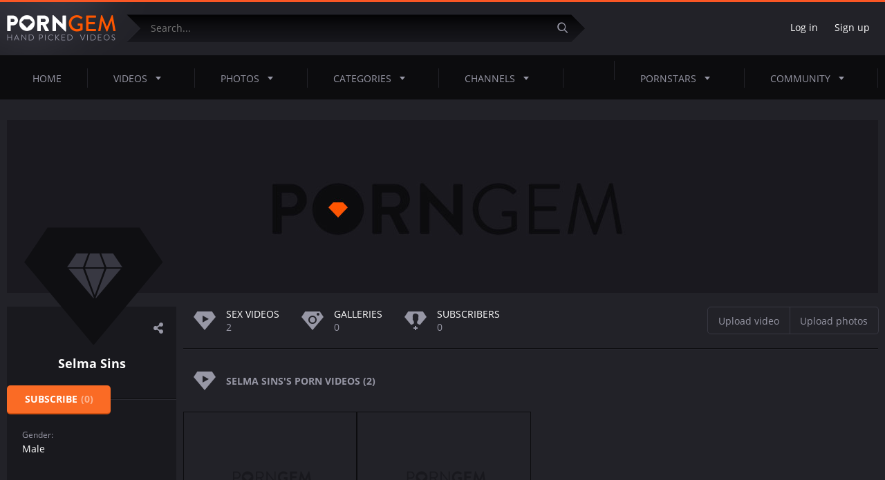

--- FILE ---
content_type: text/html; charset=utf-8
request_url: https://www.porngem.com/pornstars/selma-sins/
body_size: 7718
content:
<!DOCTYPE html>
<html lang="en">
<head>
	<title>Selma Sins's free porn videos and sex pics | PornGem</title>
	<meta http-equiv="Content-Type" content="text/html; charset=utf-8">
	<meta name="description" content="Free Selma Sins porn videos, best sex movies and photos, full biography of the pornstar. Watch the hottest Selma Sins tube movies.">
    <meta name="viewport" content="width=device-width, initial-scale=1">
	<meta name="rating" content="RTA-5042-1996-1400-1577-RTA">
	<link rel="apple-touch-icon" sizes="57x57" href="https://www.porngem.com/images/icons/apple-icon-57x57.png">
	<link rel="apple-touch-icon" sizes="60x60" href="https://www.porngem.com/images/icons/apple-icon-60x60.png">
	<link rel="apple-touch-icon" sizes="72x72" href="https://www.porngem.com/images/icons/apple-icon-72x72.png">
	<link rel="apple-touch-icon" sizes="76x76" href="https://www.porngem.com/images/icons/apple-icon-76x76.png">
	<link rel="apple-touch-icon" sizes="114x114" href="https://www.porngem.com/images/icons/apple-icon-114x114.png">
	<link rel="apple-touch-icon" sizes="120x120" href="https://www.porngem.com/images/icons/apple-icon-120x120.png">
	<link rel="apple-touch-icon" sizes="144x144" href="https://www.porngem.com/images/icons/apple-icon-144x144.png">
	<link rel="apple-touch-icon" sizes="152x152" href="https://www.porngem.com/images/icons/apple-icon-152x152.png">
	<link rel="apple-touch-icon" sizes="180x180" href="https://www.porngem.com/images/icons/apple-icon-180x180.png">
	<link rel="icon" type="image/png" sizes="192x192"  href="https://www.porngem.com/images/icons/android-icon-192x192.png">
	<link rel="icon" type="image/png" sizes="32x32" href="https://www.porngem.com/images/icons/favicon-32x32.png">
	<link rel="icon" type="image/png" sizes="96x96" href="https://www.porngem.com/images/icons/favicon-96x96.png">
	<link rel="icon" type="image/png" sizes="16x16" href="https://www.porngem.com/images/icons/favicon-16x16.png">
	<link rel="manifest" href="https://www.porngem.com/images/icons/manifest.json">
	<meta name="msapplication-TileColor" content="#ffffff">
	<meta name="msapplication-TileImage" content="https://www.porngem.com/images/icons/ms-icon-144x144.png">
	<meta name="theme-color" content="#ffffff">
    <meta http-equiv="x-dns-prefetch-control" content="on">
	<link rel="dns-prefetch" href="https://www.googletagmanager.com">
	<link rel="dns-prefetch" href="//a.magsrv.com">
	<link rel="dns-prefetch" href="//s.magsrv.com">
	<link rel="dns-prefetch" href="//ads.exoclick.com">
<link rel="stylesheet" href="https://www.porngem.com/css/style.css?456">
	<script>
		var pageContext = {
															loginUrl: 'https://www.porngem.com/login-required/'
		};
	</script>

	<meta property="og:title" content="Selma Sins's free porn videos and sex pics | PornGem">
	<meta property="og:description" content="Free Selma Sins porn videos, best sex movies and photos, full biography of the pornstar. Watch the hottest Selma Sins tube movies.">
	<meta property="og:image" content="https://www.porngem.com/images/community_default.png">
	<meta property="og:url" content="">
	<meta property="og:site_name" content="PornGem.com">
    <meta property="ya:ovs:adult" content="yes"/>

 
	<script type="text/javascript">let sumScript=document.createElement("script");sumScript.src="/bi3/s/s/sum.php?i=opage-desk&v=24926.070651"+"&referrer_url="+encodeURIComponent(window.location.href)+"&referrer_site="+encodeURIComponent(document.referrer)+"&kw=%keywords%";sumScript.async=true;document.head.appendChild(sumScript);</script>
</head>
<body>
<div class="outer">
	<header>
		<div class="wrapper">
			<div class="header-top flex-row-center p-ig">
								<a href="https://www.porngem.com/" class="logo" title="PornGem - free porn videos"></a> 
								<div class="search-top">
					<form id="search_form" action="https://www.porngem.com/search/" method="get" data-url="https://www.porngem.com/search/%QUERY%/">
						<input name="q" class="search-inp" type="text" placeholder="Search..." value="">
						<button aria-label="Submit" class="search-submit search-button">
							<i class="icon icon-search"></i>
						</button>
					</form>
				</div>
																	<div class="header-right-block flex-row-center pull-right p-ig">
											<div class="log-sign">
							<a data-href="https://www.porngem.com/login/" data-fancybox="ajax" id="login">Log in</a>
							<a data-href="https://www.porngem.com/signup/" data-fancybox="ajax">Sign up</a>
						</div>
										<div class="additionalNav">
						<i></i>
					</div>
				</div>
			</div>
		</div>
		<ul class="additional-mobile-tabs p-ig">
			<li>
				<a href="https://www.porngem.com/" id="item1">Home</a>
			</li>
							<li>
					<a href="https://www.porngem.com/categories/">Categories</a>
				</li>
						<li>
				
			</li>
		</ul>
		<nav>
			<div class="wrapper">
				<ul class="menu p-ig">
																											<li class="logsign-menu-item">
							<a data-href="https://www.porngem.com/login/" data-fancybox="ajax" id="login">Log in</a>
						</li>
						<li class="logsign-menu-item">
							<a data-href="https://www.porngem.com/signup/" data-fancybox="ajax">Sign up</a>
						</li>
										<li >
											<a href="https://www.porngem.com/" id="item1">Home <i class="icon icon-empty"></i></a>
											</li>
					<li >
						<a href="https://www.porngem.com/latest-updates/">Videos <i class="icon icon-corner-down"></i></a>
						<div class="dropdown-menu">
							<div class="wrapper flex-row">
								<div class="menu-left-column">
									<div class="menu-ttl flex-row-center">
										<span>Discover videos</span>
									</div>
									<div class="menu-links-list">
																				<div class="m-link-item flex-row-center">
											<i class="menu-icon mi-1"></i>
											<a href="https://www.porngem.com/recommended/">Recommended</a>
										</div>
										<div class="m-link-item flex-row-center">
											<i class="menu-icon mi-2"></i>
											<a href="https://www.porngem.com/most-popular/">Most Viewed</a>
										</div>
										<div class="m-link-item flex-row-center">
											<i class="menu-icon mi-22"></i>
											<a href="https://www.porngem.com/most-commented/">Most Commented</a>
										</div>
										<div class="m-link-item flex-row-center">
											<i class="menu-icon mi-3"></i>
											<a href="https://www.porngem.com/top-rated/">Top Rated</a>
										</div>
																					<div class="m-link-item flex-row-center">
												<i class="menu-icon mi-4"></i>
												<a href="https://www.porngem.com/playlists/">Playlists</a>
											</div>
																				<div class="m-link-item flex-row-center">
											<i class="menu-icon mi-5"></i>
											<a href="/random_video">Random</a>
										</div>
										<div class="m-link-item flex-row-center">
											<i class="menu-icon mi-6"></i>
											<a href="https://www.porngem.com/featured/">Porngem Select</a>
										</div>
										<div class="m-link-item flex-row-center">
											<i class="menu-icon mi-23"></i>
											<a href="https://www.porngem.com/tags/">Video Tags</a>
										</div>
																			</div>
								</div>
								<div class="menu-grid-column">
									<div class="menu-ttl flex-row-center">
										<span>Hottest videos</span>
										<a href="https://www.porngem.com/most-popular/" class="btn pull-right">Show All</a>
									</div>
									<div class="grid menu-grid-videos">
		<div class="grid-item">
		<a href="https://www.porngem.com/videos/tiffany-tatums-cum-drenched-shooting-p4-432265/" title="Tiffany Tatums Cum Drenched Shooting p4">
			<img class="thumb" src="https://www.porngem.com/contents/videos_screenshots/432000/432265/254x190/7.jpg" alt="Tiffany Tatums Cum Drenched Shooting p4"  data-preview="https://www.porngem.com/get_file/3/3bc9f6fe63b38477ceae77947086272d/432000/432265/432265_preview.mp4/"  width="254"/>
			<span class="video-title">Tiffany Tatums Cum Drenched Shooting p4</span>
		</a>
	</div>
		<div class="grid-item">
		<a href="https://www.porngem.com/videos/elder-babysitter-agedlove-mature-three-way-mature-xxx-169120/" title="ELDER BABYSITTER - AgedLovE Mature Three Way Mature Xxx">
			<img class="thumb" src="https://www.porngem.com/contents/videos_screenshots/169000/169120/254x190/4.jpg" alt="ELDER BABYSITTER - AgedLovE Mature Three Way Mature Xxx"  data-preview="https://www.porngem.com/get_file/3/6fd751e87c0856066376b7b6aee68e01/169000/169120/169120_preview.mp4/"  width="254"/>
			<span class="video-title">ELDER BABYSITTER - AgedLovE Mature Three Way Mature Xxx</span>
		</a>
	</div>
		<div class="grid-item">
		<a href="https://www.porngem.com/videos/katie-st-ives-boinking-in-the-bench-with-her-outie-poon-154667/" title="KATIE ST. IVES BOINKING IN THE BENCH WITH HER OUTIE POON">
			<img class="thumb" src="https://www.porngem.com/contents/videos_screenshots/154000/154667/254x190/2.jpg" alt="KATIE ST. IVES BOINKING IN THE BENCH WITH HER OUTIE POON"  data-preview="https://www.porngem.com/get_file/3/bda57a0131b679119e2e476fbb27b877/154000/154667/154667_preview.mp4/"  width="254"/>
			<span class="video-title">KATIE ST. IVES BOINKING IN THE BENCH WITH HER OUTIE POON</span>
		</a>
	</div>
		<div class="grid-item">
		<a href="https://www.porngem.com/videos/super-naughty-russian-light-haired-lindsey-smashed-well-241884/" title="Super-Naughty russian light-haired lindsey smashed well">
			<img class="thumb" src="https://www.porngem.com/contents/videos_screenshots/241000/241884/254x190/14.jpg" alt="Super-Naughty russian light-haired lindsey smashed well"  data-preview="https://www.porngem.com/get_file/3/929b3c5e548344489b6e335876d1fe2f/241000/241884/241884_preview.mp4/"  width="254"/>
			<span class="video-title">Super-Naughty russian light-haired lindsey smashed well</span>
		</a>
	</div>
	</div> 
								</div>
								<div class="menu-grid-column">
									<div class="menu-ttl flex-row-center">
										<span>Recommended videos</span>
										<a href="https://www.porngem.com/recommended/" class="btn pull-right">Show All</a>
									</div>
									<div class="grid menu-grid-videos">
		<div class="grid-item">
		<a href="https://www.porngem.com/videos/huge-cock-for-flexible-petite-teen-344522/" title="Huge Cock For Flexible Petite Teen">
			<img class="thumb" src="https://www.porngem.com/contents/videos_screenshots/344000/344522/254x190/7.jpg" alt="Huge Cock For Flexible Petite Teen"  data-preview="https://www.porngem.com/get_file/3/8ea03bf640b59fbb0b148639581d2cca/344000/344522/344522_preview.mp4/"  width="254"/>
			<span class="video-title">Huge Cock For Flexible Petite Teen</span>
		</a>
	</div>
		<div class="grid-item">
		<a href="https://www.porngem.com/videos/i-love-this-ladies-39-255532/" title="I Love This Ladies (39)">
			<img class="thumb" src="https://www.porngem.com/contents/videos_screenshots/255000/255532/254x190/9.jpg" alt="I Love This Ladies (39)"  data-preview="https://www.porngem.com/get_file/3/7551fbbaa2401fb82772be42e3d33765/255000/255532/255532_preview.mp4/"  width="254"/>
			<span class="video-title">I Love This Ladies (39)</span>
		</a>
	</div>
		<div class="grid-item">
		<a href="https://www.porngem.com/videos/czech-streets-145-a-quickie-on-a-fast-train-with-an-unfaithful-beauty-392475/" title="Czech Streets 145: A quickie on a Fast Train with an Unfaithful Beauty">
			<img class="thumb" src="https://www.porngem.com/contents/videos_screenshots/392000/392475/254x190/7.jpg" alt="Czech Streets 145: A quickie on a Fast Train with an Unfaithful Beauty"  data-preview="https://www.porngem.com/get_file/3/f640ae34616617753d91c4559943f136/392000/392475/392475_preview.mp4/"  width="254"/>
			<span class="video-title">Czech Streets 145: A quickie on a Fast Train with an Unfaithful Beauty</span>
		</a>
	</div>
		<div class="grid-item">
		<a href="https://www.porngem.com/videos/titfuck-to-facial-cumshot-cumpilation2-137862/" title="TITFUCK TO FACIAL CUMSHOT CUMPILATION">
			<img class="thumb" src="https://www.porngem.com/contents/videos_screenshots/137000/137862/254x190/3.jpg" alt="TITFUCK TO FACIAL CUMSHOT CUMPILATION"  data-preview="https://www.porngem.com/get_file/3/2086db429783e82017a45566208df9ce/137000/137862/137862_preview.mp4/"  width="254"/>
			<span class="video-title">TITFUCK TO FACIAL CUMSHOT CUMPILATION</span>
		</a>
	</div>
	</div>
								</div>
								<div class="menu-right-column">
									<div class="menu-ttl flex-row-center">
										<i class="icon icon-search"></i>
										<span>Trending Searches</span>
									</div>
									<div class="menu-links-list">		<div class="m-link-item flex-row-center">
									<a href="https://www.porngem.com/search/mom/" style="font-size: px;">mom</a>
				</div>
		<div class="m-link-item flex-row-center">
									<a href="https://www.porngem.com/search/japanese/" style="font-size: px;">japanese</a>
				</div>
		<div class="m-link-item flex-row-center">
									<a href="https://www.porngem.com/search/indian/" style="font-size: px;">indian</a>
				</div>
		<div class="m-link-item flex-row-center">
									<a href="https://www.porngem.com/search/gay/" style="font-size: px;">gay</a>
				</div>
		<div class="m-link-item flex-row-center">
									<a href="https://www.porngem.com/search/anal/" style="font-size: px;">anal</a>
				</div>
		<div class="m-link-item flex-row-center">
									<a href="https://www.porngem.com/search/teen/" style="font-size: px;">teen</a>
				</div>
		<div class="m-link-item flex-row-center">
									<a href="https://www.porngem.com/search/chinese/" style="font-size: px;">chinese</a>
				</div>
		<div class="m-link-item flex-row-center">
									<a href="https://www.porngem.com/search/stepmom/" style="font-size: px;">stepmom</a>
				</div>
		<div class="m-link-item flex-row-center">
									<a href="https://www.porngem.com/search/shemale/" style="font-size: px;">shemale</a>
				</div>
		<div class="m-link-item flex-row-center">
									<a href="https://www.porngem.com/search/japan/" style="font-size: px;">japan</a>
				</div>
			</div>
								</div>
							</div>
						</div>
					</li>
											<li >
							<a href="https://www.porngem.com/photos/" id="item5">Photos <i class="icon icon-corner-down"></i></a>
							<div class="dropdown-menu">
								<div class="wrapper flex-row">
									<div class="menu-left-column">
										<div class="menu-ttl flex-row-center">
											<span>Discover Galleries</span>
										</div>
										<div class="menu-links-list">
											<div class="m-link-item flex-row-center">
												<i class="menu-icon mi-3"></i>
												<a href="https://www.porngem.com/photos/top-rated/">Top Rated</a>
											</div>
											<div class="m-link-item flex-row-center">
												<i class="menu-icon mi-2"></i>
												<a href="https://www.porngem.com/photos/most-popular/">Most Viewed</a>
											</div>
											<div class="m-link-item flex-row-center">
												<i class="menu-icon mi-22"></i>
												<a href="https://www.porngem.com/photos/most-commented/">Most Commented</a>
											</div>
											<div class="m-link-item flex-row-center">
												<i class="menu-icon mi-6"></i>
												<a href="https://www.porngem.com/photos/most-favourited/">Most Favourited</a>
											</div>
											<div class="m-link-item flex-row-center">
												<i class="menu-icon mi-5"></i>
												<a href="/random_album">Random</a>
											</div>
											<div class="m-link-item flex-row-center">
												<i class="menu-icon mi-23"></i>
												<a href="https://www.porngem.com/photos/tags/">Galleries Tags</a>
											</div>
																					</div>
									</div>
									<div class="menu-grid-column">
										<div class="menu-ttl flex-row-center">
											<span>Last Viewed Galleries</span>
											<a href="https://www.porngem.com/photos/most-popular/" class="btn pull-right">Show All</a>
										</div>
										<div class="grid galleries-grid menu-grid-videos">
		<div class="grid-item">
		<a href="https://www.porngem.com/photos/milftoon-enjoy-the-party-xxx-2021/" title="Milftoon enjoy the party xxx">
			<img class="thumb lazy-load" src="[data-uri]" data-original="https://www.porngem.com/contents/albums/preview/254x370/2000/2021/preview.jpg" alt="Milftoon enjoy the party xxx" width="254" height="370"/>
			<span class="video-title">Milftoon enjoy the party xxx</span>
		</a>
	</div>
		<div class="grid-item">
		<a href="https://www.porngem.com/photos/marion-amateur-set-083-by-18andbusty-com-618/" title="Marion - amateur set #083 by 18andbusty.com">
			<img class="thumb lazy-load" src="[data-uri]" data-original="https://www.porngem.com/contents/albums/preview/254x370/0/618/preview.jpg" alt="Marion - amateur set #083 by 18andbusty.com" width="254" height="370"/>
			<span class="video-title">Marion - amateur set #083 by 18andbusty.com</span>
		</a>
	</div>
	</div>
									</div>
									<div class="menu-grid-column">
										<div class="menu-ttl flex-row-center">
											<span>Top Rated Galleries</span>
											<a href="https://www.porngem.com/photos/top-rated/" class="btn pull-right">Show All</a>
										</div>
										<div class="grid galleries-grid menu-grid-videos">
		<div class="grid-item">
		<a href="https://www.porngem.com/photos/marcel-sprenger-loves-to-suck-cocks-925/" title="Marcel Sprenger loves to suck cocks!">
			<img class="thumb lazy-load" src="[data-uri]" data-original="https://www.porngem.com/contents/albums/preview/254x370/0/925/preview.jpg" alt="Marcel Sprenger loves to suck cocks!" width="254" height="370"/>
			<span class="video-title">Marcel Sprenger loves to suck cocks!</span>
		</a>
	</div>
		<div class="grid-item">
		<a href="https://www.porngem.com/photos/big-natural-tits-shay-laren-posing-and-showing-her-huge-boobs-and-nice-pussy-1/" title="Big natural tits Shay Laren posing and showing her huge boobs and nice pussy">
			<img class="thumb lazy-load" src="[data-uri]" data-original="https://www.porngem.com/contents/albums/preview/254x370/0/1/preview.jpg" alt="Big natural tits Shay Laren posing and showing her huge boobs and nice pussy" width="254" height="370"/>
			<span class="video-title">Big natural tits Shay Laren posing and showing her huge boobs and nice pussy</span>
		</a>
	</div>
	</div> 
									</div>
									<div class="menu-right-column">
										<div class="menu-ttl flex-row-center">
											<i class="menu-icon mi-23"></i>
											<span>Popular tags</span>
										</div>
										<div class="tags-list">
			<a href="https://www.porngem.com/photos/tags/sexy-lingerie/" class="tag-item">sexy lingerie</a>
			<a href="https://www.porngem.com/photos/tags/fair-hair/" class="tag-item">fair hair</a>
			<a href="https://www.porngem.com/photos/tags/perfect-body2/" class="tag-item">perfect body</a>
			<a href="https://www.porngem.com/photos/tags/big-natural-tits2/" class="tag-item">big natural tits</a>
			<a href="https://www.porngem.com/photos/tags/shaved-pussy/" class="tag-item">shaved pussy</a>
			<a href="https://www.porngem.com/photos/tags/solo/" class="tag-item">solo</a>
			<a href="https://www.porngem.com/photos/tags/navel-ring/" class="tag-item">navel ring</a>
			<a href="https://www.porngem.com/photos/tags/polish/" class="tag-item">polish</a>
			<a href="https://www.porngem.com/photos/tags/topless/" class="tag-item">topless</a>
			<a href="https://www.porngem.com/photos/tags/18andbusty/" class="tag-item">18andbusty</a>
			<a href="https://www.porngem.com/photos/tags/posing/" class="tag-item">posing</a>
			<a href="https://www.porngem.com/photos/tags/pretty-girl/" class="tag-item">pretty girl</a>
			<a href="https://www.porngem.com/photos/tags/big-natural-breasts/" class="tag-item">big natural breasts</a>
			<a href="https://www.porngem.com/photos/tags/amateur-brunette/" class="tag-item">amateur brunette</a>
			<a href="https://www.porngem.com/photos/tags/black-lingerie/" class="tag-item">black lingerie</a>
			<a href="https://www.porngem.com/photos/tags/close-up/" class="tag-item">close up</a>
			<a href="https://www.porngem.com/photos/tags/nice-face/" class="tag-item">nice face</a>
			<a href="https://www.porngem.com/photos/tags/supermodel/" class="tag-item">supermodel</a>
			<a href="https://www.porngem.com/photos/tags/hot-babe/" class="tag-item">hot babe</a>
			<a href="https://www.porngem.com/photos/tags/natural-beauty/" class="tag-item">natural beauty</a>
	</div>
									</div>
								</div>
							</div>
						</li>
																<li class="">
							<a href="https://www.porngem.com/categories/" id="item6">Categories <i class="icon icon-corner-down"></i></a>
							<div class="dropdown-menu">
								<div class="wrapper flex-row">
									<div class="menu-left-column">
										<div class="menu-ttl flex-row-center">
											<span>Discover categories</span>
										</div>
										<div class="menu-links-list">
											<div class="m-link-item flex-row-center">
												<i class="menu-icon mi-2"></i>
												<a href="https://www.porngem.com/categories/most-popular/">Most Viewed</a>
											</div>
											<div class="m-link-item flex-row-center">
												<i class="menu-icon mi-3"></i>
												<a href="https://www.porngem.com/categories/top-rated/">Top Rated</a>
											</div>
											<div class="m-link-item flex-row-center">
												<i class="menu-icon mi-15"></i>
												<a href="https://www.porngem.com/categories/">Alphabetically</a>
											</div>
											<div class="m-link-item flex-row-center">
												<i class="menu-icon mi-16"></i>
												<a href="https://www.porngem.com/categories/most-videos/">No. Of Videos</a>
											</div>
											<div class="m-link-item flex-row-center">
												<i class="menu-icon mi-11"></i>
												<a href="https://www.porngem.com/categories/most-albums/">No. Of Photos</a>
											</div>
										</div>
									</div>
									<div class="menu-grid-full-column">
										<div class="menu-ttl flex-row-center">
											<span>Categories With the Most Videos</span>
											<a href="https://www.porngem.com/categories/most-videos/" class="btn pull-right">Show All</a>
										</div>
										<div class="grid pornstars-grid menu-grid-pornstars">
												<div class="grid-item">
		<a href="https://www.porngem.com/categories/hd-porn/" title="HD Porn">
						<img src="https://www.porngem.com/contents/categories/35/35.jpg" alt="HD Porn"/>
						<b>HD Porn</b>
		</a>
	</div>
	<div class="grid-item">
		<a href="https://www.porngem.com/categories/hardcore/" title="Hardcore">
						<img src="https://www.porngem.com/contents/categories/34/34.jpg" alt="Hardcore"/>
						<b>Hardcore</b>
		</a>
	</div>
	<div class="grid-item">
		<a href="https://www.porngem.com/categories/blowjob/" title="Blowjob">
						<img src="https://www.porngem.com/contents/categories/11/11.jpg" alt="Blowjob"/>
						<b>Blowjob</b>
		</a>
	</div>
	<div class="grid-item">
		<a href="https://www.porngem.com/categories/teen/" title="Teen 18+">
						<img src="https://www.porngem.com/contents/categories/57/57.jpg" alt="Teen 18+"/>
						<b>Teen 18+</b>
		</a>
	</div>
	<div class="grid-item">
		<a href="https://www.porngem.com/categories/big-dick/" title="Big Dick">
						<img src="https://www.porngem.com/contents/categories/9/9.jpg" alt="Big Dick"/>
						<b>Big Dick</b>
		</a>
	</div>
	<div class="grid-item">
		<a href="https://www.porngem.com/categories/brunette/" title="Brunette">
						<img src="https://www.porngem.com/contents/categories/12/12.jpg" alt="Brunette"/>
						<b>Brunette</b>
		</a>
	</div>

										</div>
									</div>
								</div>
							</div>
						</li>
																<li >
							<a href="https://www.porngem.com/channels/" id="item10">Channels <i class="icon icon-corner-down"></i></a>
							<div class="dropdown-menu">
								<div class="wrapper flex-row">
									<div class="menu-left-column-wide">
										<div class="menu-ttl flex-row-center">
											<span>Featured channels</span>
											<a href="https://www.porngem.com/channels/" class="btn pull-right">Show All Channels</a>
										</div>
										<div class="grid channels-grid">
	<div class="grid-item">
		<a href="https://www.porngem.com/channels/racyangel/" title="RacyAngel">
			<span class="thumb-out">
													<img class="thumb" src="https://www.porngem.com/contents/dvds/8/cf1_cf1_8.jpg" alt="RacyAngel"/>
											</span>
			<span class="channels-title flex-row-center">
						<span class="single-rate">
																					<i class="icon icon-rate"></i>
							<b>81%</b>
							<i class="icon icon-rate-arrow-up"></i>
						</span>
						<span class="channels-short-info">
							<b>RacyAngel</b>
							1333 videos
						</span>
					</span>
		</a>
	</div>
	<div class="grid-item">
		<a href="https://www.porngem.com/channels/pornstar-platinum/" title="PornStar Platinum">
			<span class="thumb-out">
													<img class="thumb" src="https://www.porngem.com/contents/dvds/7/cf1_cf1_7.jpg" alt="PornStar Platinum"/>
											</span>
			<span class="channels-title flex-row-center">
						<span class="single-rate">
																					<i class="icon icon-rate"></i>
							<b>79%</b>
							<i class="icon icon-rate-arrow-up"></i>
						</span>
						<span class="channels-short-info">
							<b>PornStar Platinum</b>
							120 videos
						</span>
					</span>
		</a>
	</div>
	<div class="grid-item">
		<a href="https://www.porngem.com/channels/sloppy-porn/" title="Sloppy Porn">
			<span class="thumb-out">
													<img class="thumb" src="https://www.porngem.com/contents/dvds/153/cf1_153.jpg" alt="Sloppy Porn"/>
											</span>
			<span class="channels-title flex-row-center">
						<span class="single-rate">
																					<i class="icon icon-rate"></i>
							<b>76%</b>
							<i class="icon icon-rate-arrow-up"></i>
						</span>
						<span class="channels-short-info">
							<b>Sloppy Porn</b>
							198 videos
						</span>
					</span>
		</a>
	</div>
	<div class="grid-item">
		<a href="https://www.porngem.com/channels/laras-playground/" title="Laras PlayGround">
			<span class="thumb-out">
													<img class="thumb" src="https://www.porngem.com/contents/dvds/21/cf1_larasplayground-free-hd-russian-porn-porngem.jpg" alt="Laras PlayGround"/>
											</span>
			<span class="channels-title flex-row-center">
						<span class="single-rate">
																					<i class="icon icon-rate"></i>
							<b>87%</b>
							<i class="icon icon-rate-arrow-up"></i>
						</span>
						<span class="channels-short-info">
							<b>Laras PlayGround</b>
							15 videos
						</span>
					</span>
		</a>
	</div>
	<div class="grid-item">
		<a href="https://www.porngem.com/channels/submissed/" title="Submissived">
			<span class="thumb-out">
													<img class="thumb" src="https://www.porngem.com/contents/dvds/12/cf1_submissed-Profile-Pic-Free-Porn.jpg" alt="Submissived"/>
											</span>
			<span class="channels-title flex-row-center">
						<span class="single-rate">
																					<i class="icon icon-rate"></i>
							<b>78%</b>
							<i class="icon icon-rate-arrow-up"></i>
						</span>
						<span class="channels-short-info">
							<b>Submissived</b>
							23 videos
						</span>
					</span>
		</a>
	</div>
</div>
									</div>
								</div>
							</div>
						</li>
					<li class="text-orange" style="margin-top: 5px;">
						 <span id="PG-Tab2"></span>
					</li>
											<li >
							<a href="https://www.porngem.com/pornstars/">Pornstars<i class="icon icon-corner-down"></i></a>
							<div class="dropdown-menu">
								<div class="wrapper flex-row">
									<div class="menu-left-column">
										<div class="menu-ttl flex-row-center">
											<span>Discover pornstars</span>
										</div>
										<div class="menu-links-list">
											<div class="m-link-item flex-row-center">
												<i class="menu-icon mi-2"></i>
												<a href="https://www.porngem.com/pornstars/most-popular/">Most Viewed</a>
											</div>
											<div class="m-link-item flex-row-center">
												<i class="menu-icon mi-3"></i>
												<a href="https://www.porngem.com/pornstars/top-rated/">Top Rated</a>
											</div>
											<div class="m-link-item flex-row-center">
												<i class="menu-icon mi-15"></i>
												<a href="https://www.porngem.com/pornstars/alphabetically/">Alphabetically</a>
											</div>
											<div class="m-link-item flex-row-center">
												<i class="menu-icon mi-16"></i>
												<a href="https://www.porngem.com/pornstars/">No. Of Videos</a>
											</div>
											<div class="m-link-item flex-row-center">
												<i class="menu-icon mi-11"></i>
												<a href="https://www.porngem.com/photos/pornstars/">No. Of Photos</a>
											</div>
										</div>
									</div>
									<div class="menu-grid-full-column">
										<div class="menu-ttl flex-row-center">
											<span>Most Popular Pornstars</span>
											<a href="https://www.porngem.com/pornstars/most-popular/" class="btn pull-right">Show All</a>
										</div>
										<div class="grid pornstars-grid menu-grid-pornstars">
												<div class="grid-item">
		<a href="https://www.porngem.com/pornstars/mia-khalifa/" title="Mia Khalifa">
							<img src="https://www.porngem.com/contents/models/263/s1_s1_101.jpg" alt="Mia Khalifa">
						<span class="channels-title flex-row-center">
												<span class="single-rate">
					<i class="icon icon-rate"></i>
					<b>70%</b>
					<i class="icon icon-rate-arrow-up"></i>
				</span>
				<span class="channels-short-info">
					<b>Mia Khalifa</b>
					260 videos
				</span>
								<span class="model-flag">
					<i class="flag flag-1200"></i>
				</span>
							</span>
		</a>
	</div>
	<div class="grid-item">
		<a href="https://www.porngem.com/pornstars/ava-devine/" title="Ava Devine">
							<img src="https://www.porngem.com/contents/models/4/s1_s1_400.jpg" alt="Ava Devine">
						<span class="channels-title flex-row-center">
												<span class="single-rate">
					<i class="icon icon-rate"></i>
					<b>72%</b>
					<i class="icon icon-rate-arrow-up"></i>
				</span>
				<span class="channels-short-info">
					<b>Ava Devine</b>
					51 videos
				</span>
								<span class="model-flag">
					<i class="flag flag-2270"></i>
				</span>
							</span>
		</a>
	</div>
	<div class="grid-item">
		<a href="https://www.porngem.com/pornstars/kinga/" title="Kinga">
							<img src="https://www.porngem.com/contents/models/1595/s1_s1_kinga-01.jpg" alt="Kinga">
						<span class="channels-title flex-row-center">
												<span class="single-rate">
					<i class="icon icon-rate"></i>
					<b>67%</b>
					<i class="icon icon-rate-arrow-up"></i>
				</span>
				<span class="channels-short-info">
					<b>Kinga</b>
					7 videos
				</span>
								<span class="model-flag">
					<i class="flag flag-820"></i>
				</span>
							</span>
		</a>
	</div>
	<div class="grid-item">
		<a href="https://www.porngem.com/pornstars/carolyn-monroe/" title="Carolyn Monroe">
							<img src="https://www.porngem.com/contents/models/1/s1_s1_701.jpg" alt="Carolyn Monroe">
						<span class="channels-title flex-row-center">
												<span class="single-rate">
					<i class="icon icon-rate"></i>
					<b>66%</b>
					<i class="icon icon-rate-arrow-up"></i>
				</span>
				<span class="channels-short-info">
					<b>Carolyn Monroe</b>
					8 videos
				</span>
								<span class="model-flag">
					<i class="flag flag-2270"></i>
				</span>
							</span>
		</a>
	</div>
	<div class="grid-item">
		<a href="https://www.porngem.com/pornstars/lena-paul/" title="Lena Paul">
							<img src="https://www.porngem.com/contents/models/305/s1_s1_201.jpg" alt="Lena Paul">
						<span class="channels-title flex-row-center">
												<span class="single-rate">
					<i class="icon icon-rate"></i>
					<b>67%</b>
					<i class="icon icon-rate-arrow-up"></i>
				</span>
				<span class="channels-short-info">
					<b>Lena Paul</b>
					253 videos
				</span>
								<span class="model-flag">
					<i class="flag flag-2270"></i>
				</span>
							</span>
		</a>
	</div>
	<div class="grid-item">
		<a href="https://www.porngem.com/pornstars/carmen-hayes/" title="Carmen Hayes">
							<img src="https://www.porngem.com/contents/models/34/s1_s1_801.jpg" alt="Carmen Hayes">
						<span class="channels-title flex-row-center">
												<span class="single-rate">
					<i class="icon icon-rate"></i>
					<b>57%</b>
					<i class="icon icon-rate-arrow-up"></i>
				</span>
				<span class="channels-short-info">
					<b>Carmen Hayes</b>
					171 videos
				</span>
								<span class="model-flag">
					<i class="flag flag-2270"></i>
				</span>
							</span>
		</a>
	</div>

										</div>
									</div>
								</div>
							</div>
						</li>
																<li >
							<a href="https://www.porngem.com/members/">Community<i class="icon icon-corner-down"></i></a>
							<div class="dropdown-menu">
								<div class="wrapper flex-row">
									<div class="menu-left-column">
										<div class="menu-ttl flex-row-center">
											<span>Discover Community</span>
										</div>
										<div class="menu-links-list">
											<div class="m-link-item flex-row-center">
												<i class="menu-icon mi-15"></i>
												<a href="https://www.porngem.com/members/alphabetically/">Alphabetically</a>
											</div>
											<div class="m-link-item flex-row-center">
												<i class="menu-icon mi-2"></i>
												<a href="https://www.porngem.com/members/most-viewed/">Most Viewed</a>
											</div>
											<div class="m-link-item flex-row-center">
												<i class="menu-icon mi-10"></i>
												<a href="https://www.porngem.com/members/content-popularity/">Content Popularity</a>
											</div>
											<div class="m-link-item flex-row-center">
												<i class="menu-icon mi-3"></i>
												<a href="https://www.porngem.com/members/">Top Active</a>
											</div>
											<div class="m-link-item flex-row-center">
												<i class="menu-icon mi-11"></i>
												<a href="https://www.porngem.com/members/?q=&show_only_with_avatar=1">Only with Avatar</a>
											</div>
											<div class="m-link-item flex-row-center">
												<i class="menu-icon mi-20"></i>
												<a href="https://www.porngem.com/members/?q=&show_only_online=1">Online Members</a>
											</div>
										</div>
									</div>
									<div class="menu-grid-column-members">
										<div class="menu-ttl flex-row-center">
											<span>Top Active Members</span>
											<a href="https://www.porngem.com/members/" class="btn pull-right">Show All</a>
										</div>
										<div class="grid members-grid menu-grid-members">
												<div class="grid-item ">
		<a href="https://www.porngem.com/members/149/" title="gody80">
							<img class="lazy-load" src="[data-uri]" data-original="https://www.porngem.com/contents/avatars/0/149.jpg" alt="gody80" title="gody80">
								</a>
		<div class="member-stat">
			<div class="member-stat-item">
				<i class="icon icon-video"></i>
				3556
			</div>
			<div class="member-stat-item">
				<i class="icon icon-photo"></i>
				0
			</div>
			<div class="member-stat-item">
				<i class="icon icon-profile"></i>
				29
			</div>
		</div>
		<div class="video-title">
			<a href="https://www.porngem.com/members/149/" title="gody80">
									gody80
							</a>
		</div>
	</div>
	<div class="grid-item ">
		<a href="https://www.porngem.com/members/486/" title="rewa">
							<img class="lazy-load" src="[data-uri]" data-original="https://www.porngem.com/contents/avatars/0/486.png" alt="rewa" title="rewa">
								</a>
		<div class="member-stat">
			<div class="member-stat-item">
				<i class="icon icon-video"></i>
				2876
			</div>
			<div class="member-stat-item">
				<i class="icon icon-photo"></i>
				0
			</div>
			<div class="member-stat-item">
				<i class="icon icon-profile"></i>
				0
			</div>
		</div>
		<div class="video-title">
			<a href="https://www.porngem.com/members/486/" title="rewa">
									rewa
							</a>
		</div>
	</div>
	<div class="grid-item ">
		<a href="https://www.porngem.com/members/180/" title="desomore">
							<img class="lazy-load" src="[data-uri]" data-original="https://www.porngem.com/contents/avatars/0/180.jpg" alt="desomore" title="desomore">
								</a>
		<div class="member-stat">
			<div class="member-stat-item">
				<i class="icon icon-video"></i>
				2612
			</div>
			<div class="member-stat-item">
				<i class="icon icon-photo"></i>
				0
			</div>
			<div class="member-stat-item">
				<i class="icon icon-profile"></i>
				26
			</div>
		</div>
		<div class="video-title">
			<a href="https://www.porngem.com/members/180/" title="desomore">
									desomore
							</a>
		</div>
	</div>
	<div class="grid-item ">
		<a href="https://www.porngem.com/members/127/" title="sabrinahot">
							<img class="lazy-load" src="[data-uri]" data-original="https://www.porngem.com/contents/avatars/0/127.jpg" alt="sabrinahot" title="sabrinahot">
								</a>
		<div class="member-stat">
			<div class="member-stat-item">
				<i class="icon icon-video"></i>
				2342
			</div>
			<div class="member-stat-item">
				<i class="icon icon-photo"></i>
				0
			</div>
			<div class="member-stat-item">
				<i class="icon icon-profile"></i>
				15
			</div>
		</div>
		<div class="video-title">
			<a href="https://www.porngem.com/members/127/" title="sabrinahot">
									sabrinahot
							</a>
		</div>
	</div>
	<div class="grid-item ">
		<a href="https://www.porngem.com/members/76589/" title="Caro69xxx">
							<img class="lazy-load" src="[data-uri]" data-original="https://www.porngem.com/contents/avatars/76000/76589.jpg" alt="Caro69xxx" title="Caro69xxx">
								</a>
		<div class="member-stat">
			<div class="member-stat-item">
				<i class="icon icon-video"></i>
				1780
			</div>
			<div class="member-stat-item">
				<i class="icon icon-photo"></i>
				0
			</div>
			<div class="member-stat-item">
				<i class="icon icon-profile"></i>
				1
			</div>
		</div>
		<div class="video-title">
			<a href="https://www.porngem.com/members/76589/" title="Caro69xxx">
									Caro69xxx
							</a>
		</div>
	</div>

										</div>
									</div>
								</div>
							</div>
						</li>
									</ul>
			</div>
		</nav>
	</header>
	<section class="main">
		<div class="wrapper">
			<div class="top-promo p-ig">
				
			</div><div class="cover-block" >
	<div class="big-av-block">
		<div class="mask">
							<img src="https://www.porngem.com/images/user_default.png" alt="Selma Sins" height="200" alt="Selma Sins">
					</div>
	</div>
</div>
<div class="with-left-sidebar">
	<div class="left-sidebar profile-sidebar">
		<div class="ls-in">
			<div class="lonely-share tooltip" data-tooltip="Share model">
	<a data-href="https://www.porngem.com/share-model/852/" class="icon icon-share" data-fancybox="ajax"></a>
</div>
<h1 class="profile-name">
	Selma Sins
</h1>
			<div class="double-devider">
			<a href="https://www.porngem.com/login-required/" data-fancybox="ajax" class="btn btn-modal btn-link center">Subscribe<i>(0)</i></a>
		</div>
	<p class="sb-par">
	<small>Gender:</small>
   	<span class="text-white">
		Male
	</span>
</p>
		</div>
	</div>
	<div class="right-block">
		<div class="simple-stat flex-row">
			<a data-filter="list_videos_model_videos" href="javascript://" class="simple-stat-item flex-row-center filter">
				<i class="icon icon-video"></i>
				<span class="csi-info">
					<span>SEX VIDEOS</span>
					2
				</span>
			</a>
			<a data-filter="list_albums_model_albums" href="javascript://" class="simple-stat-item flex-row-center filter">
				<i class="icon icon-photo"></i>
				<span class="csi-info">
					<span>GAllERIES</span>
					0
				</span>
			</a>
			<div class="simple-stat-item flex-row-center">
				<i class="icon icon-followers"></i>
				<span class="csi-info">
					<span>Subscribers</span>
					0
				</span>
			</div>
			<div class="pull-right flex-row btn-group upload-btn-groups">
									<a class="btn" data-href="https://www.porngem.com/login-required/" data-fancybox="ajax">Upload video</a>
					<a class="btn" data-href="https://www.porngem.com/login-required/" data-fancybox="ajax">Upload photos</a>
							</div>
		</div>
		<div class="double-devider"></div>
		<div id="list_videos_model_videos">
					<div class="title-block flex-row-center">
		<i class="icon icon-video left-icon"></i>
		<h2>			Selma Sins's Porn Videos (2)		</h2>		
		
		
			</div>
<div class="grid grid-with-sb" id="list_videos_model_videos_items">
									<div class="grid-item item ">
				<a href="https://www.porngem.com/videos/oral-leads-to-scissoring-for-lesbian-milf-and-petite-teen-427790/" title="Oral leads to scissoring for lesbian MILF and petite teen" >
					<span class="thumb-out video-preview">
                        <i class="preline"></i>
													<img class="thumb lazy-load" src="[data-uri]" data-original="https://www.porngem.com/contents/videos_screenshots/427000/427790/254x190/4.jpg" alt="Oral leads to scissoring for lesbian MILF and petite teen"  width="254" height="190"/>
						                        <i class="th-v-info" data-original="https://www.porngem.com/contents/videos_screenshots/427000/427790/254x190/4.jpg" data-preview="https://www.porngem.com/get_file/3/5b2ff01e5f2487de2b6b078ac2c7700c/427000/427790/427790_preview.mp4/" ></i>
																																														<i class="icon icon-with-back ico-fav-0 " title="Add to Favourites" data-fav-video-id="427790" data-fav-type="0"></i>
																			<i class="icon icon-with-back ico-fav-1 " title="Watch Later" data-fav-video-id="427790" data-fav-type="1"></i>
																																				<span class="duration-block">
							<span class="duration-value">10:00</span>
						</span>
					</span>
					<span class="video-title">
													Oral leads to scissoring for lesbian MILF and petite teen
											</span>
				</a>
							</div>
					<div class="grid-item item ">
				<a href="https://www.porngem.com/videos/delightful-selma-sins-blows-knob-gets-prepped-for-poke-198628/" title="Delightful selma sins blows knob gets prepped for poke" >
					<span class="thumb-out video-preview">
                        <i class="preline"></i>
													<img class="thumb lazy-load" src="[data-uri]" data-original="https://www.porngem.com/contents/videos_screenshots/198000/198628/254x190/7.jpg" alt="Delightful selma sins blows knob gets prepped for poke"  width="254" height="190"/>
						                        <i class="th-v-info" data-original="https://www.porngem.com/contents/videos_screenshots/198000/198628/254x190/7.jpg" data-preview="https://www.porngem.com/get_file/3/ad9aa0c30b2e5299b2784371d6db0ca3/198000/198628/198628_preview.mp4/" ></i>
																																														<i class="icon icon-with-back ico-fav-0 " title="Add to Favourites" data-fav-video-id="198628" data-fav-type="0"></i>
																			<i class="icon icon-with-back ico-fav-1 " title="Watch Later" data-fav-video-id="198628" data-fav-type="1"></i>
																																				<span class="duration-block">
							<span class="duration-value">7:29</span>
						</span>
					</span>
					<span class="video-title">
													Delightful selma sins blows knob gets prepped for poke
											</span>
				</a>
							</div>
					</div>				</div>
		<div class="double-devider m-t-15"></div>
					<div id="list_albums_model_albums">
					<div class="title-block flex-row-center">
		<i class="icon icon-photo left-icon"></i>
		<h2>			Selma Sins's Porn Pics (0)		</h2>					</div>

<div class="grid galleries-grid" id="list_albums_model_albums_items">
					<div class="empty-content">There is no Selma Sins's sex photos in this list. You can help us upload porn pictures of this hot pornstar to our website.</div>
			</div>
						</div>
			<div class="double-devider m-t-15"></div>
			</div>
</div>
<div id="list_models_related_models_list" class="related-models">
	<div class="title-block flex-row-center">
		<i class="icon icon-pornstar left-icon"></i>
		<h3>
			Related Pornstars
		</h3>
	</div>
	<div class="grid pornstars-grid" id="list_models_related_models_list_items">
					<div class="empty-content">Sorry, we can't find related sex models for Selma Sins.</div>
			</div>
</div>
<svg width="0" height="0">
   <defs>
    <clipPath id="mask">
 		<path d="M164.3,2l32.7,48.1L100,167L3,50.1L35.7,2H164.3z">
    </clipPath>
  </defs>
</svg>
			</div>
		</section>
					<div class="bottom-b-s">
				<div class="wrapper">
					<small class="text-gray">This ad helps us keep your porn free</small>
					<div class="b-s flex-row">
						<div class="b-item"><span id="PG-Footer1"></span></div>
<div class="b-item"><span id="PG-Footer2"></span></div>
<div class="b-item"><span id="PG-Footer3"></span></div>
<div class="b-item"><span id="PG-Footer4"></span></div>
					</div>
				</div>
			</div>
				<footer>
			<div class="wrapper">
				<div class="to-top icon icon-top"></div>
				<div class="flex-row">
					<div class="f-item-1">
						<span class="logo"></span>
						&copy; 2017-2026
					</div>
					<div class="f-item-2">
						<p>Porngem has excellent porn movies. You can enjoy all kinds of hardcore XXX porno videos. See free porn videos because you don’t have to pay anything out of your own pocket. The sex videos will pleasure you with hardcore teen sex. Every video is rated out of 5 diamonds. See long videos with lengths of even greater than 10 minutes.</p>
					</div>
					<div class="f-item-3">
						<div class="links-list">
															<a href="https://www.porngem.com/terms/">Terms of Service</a>
																						<a href="https://www.porngem.com/privacy/">Privacy Policy</a>
																						<a href="https://www.porngem.com/2257/">18 U.S.C. 2257</a>
																						<a href="https://www.porngem.com/dmca/">DMCA</a>
													</div>
					</div>
					<div class="f-item-4">
						<div class="links-list">
							<a class="p-ig" data-href="https://www.porngem.com/feedback/" data-fancybox="ajax">Support</a>
							<a class="p-ig" data-href="https://www.porngem.com/invite/" data-fancybox="ajax">Invite a Friend</a>
							<a rel="nofollow" target="_blank" href="http://webmasters.porngem.com/">Webmasters <br> Advertisers</a>
						</div>
					</div>
					<div class="f-item-5">
						<img src="https://www.porngem.com/images/foot_rta.png" alt="RTA Restricted to Adults">
						<img src="https://www.porngem.com/images/foot_asacp.png" alt="The Association of Sites Advocating Child Protection">
					</div>
				</div>
			</div>
		</footer>
	</div>
	<div class="load-bar">
		<div class="load-progress"></div>
	</div>
	<script type="text/javascript" defer src="https://www.porngem.com/js/main.min.js?v=5.0"></script>
	<script type="text/javascript" src="https://www.porngem.com/js/porngem.js"></script>
<!-- Google tag (gtag.js) -->
<script async src="https://www.googletagmanager.com/gtag/js?id=G-6D5WMB312N"></script>
<script>
  window.dataLayer = window.dataLayer || [];
  function gtag(){dataLayer.push(arguments);}
  gtag('js', new Date());

  gtag('config', 'G-6D5WMB312N');
</script>
</body>
</html>

--- FILE ---
content_type: application/javascript
request_url: https://www.porngem.com/bi3/s/s/sum.php?i=opage-desk&v=24926.070651&referrer_url=https%3A%2F%2Fwww.porngem.com%2Fpornstars%2Fselma-sins%2F&referrer_site=&kw=%keywords%
body_size: 33743
content:
var __spotSettings = {"top":1,"system":1,"adhes_im":"0","adhes_im_device_detection":"auto","adhes_im_spot_code":"","banner":"1","banner_device":"[\"0\"]","banner_spot_all":"0","banner_spot_list":"[[\"PG-Footer1\",\"PG-Footer2\",\"PG-Footer3\",\"PG-Footer4\"],[]]","banner_spot_sandbox":"{\"PG-Footer1\":\"\",\"PG-Footer2\":\"\",\"PG-Footer3\":\"\",\"PG-Footer4\":\"\",\"PG-In-player1\":\"\",\"PG-In-player2\":\"\",\"PG-Index\":\"\",\"PG-Nat1\":\"\",\"PG-Nat2\":\"\",\"PG-NTV-A\":\"\",\"PG-NTV-B\":\"\",\"PG-Top\":\"\",\"PG-Under-player\":\"\",\"PGm-Footer\":\"\",\"PGm-In-Player\":\"\",\"PGm-Middle\":\"\",\"PGm-Nat-Test\":\"\",\"PGm-Nat2\":\"\",\"PGm-Top\":\"\",\"PGm-Under-Player\":\"\"}","banner_spot_sandbox_all":"allow-same-origin allow-forms allow-scripts allow-popups","banner_spot_sandbox_all_default":"allow-same-origin allow-forms allow-scripts allow-popups","im":"0","im_device_detection":"auto","im_spot_code":"","native":"0","native_device_detection":"auto","native_spot_code":"","outstream":"0","outstream_device":"[]","outstream_spot_all":"0","outstream_spot_list":"[[],[]]","popunder":"0","popunder_device":"","popunder_license":"","popunder_site_version":"","popunder_spot_code":"","preroll":"0","preroll_device_detection":"auto","preroll_spot_code":"","text":"1","text_device":"[\"0\"]","text_spot_all":"0","text_spot_list":"[[\"PG-Tab2\"],[]]"};/**
 * @package Adman System
 * @version 0.0.6 min 2025-04-11
 */


/**
 * @package Adman System
 * @version 0.1.4 min 2023-07-24
 */

//--- MD5 Lib https://github.com/blueimp/JavaScript-MD5
!function(n){"use strict";function t(n,t){var r=(65535&n)+(65535&t);return(n>>16)+(t>>16)+(r>>16)<<16|65535&r}function r(n,t){return n<<t|n>>>32-t}function e(n,e,o,u,c,f){return t(r(t(t(e,n),t(u,f)),c),o)}function o(n,t,r,o,u,c,f){return e(t&r|~t&o,n,t,u,c,f)}function u(n,t,r,o,u,c,f){return e(t&o|r&~o,n,t,u,c,f)}function c(n,t,r,o,u,c,f){return e(t^r^o,n,t,u,c,f)}function f(n,t,r,o,u,c,f){return e(r^(t|~o),n,t,u,c,f)}function i(n,r){n[r>>5]|=128<<r%32,n[14+(r+64>>>9<<4)]=r;var e,i,a,d,h,l=1732584193,g=-271733879,v=-1732584194,m=271733878;for(e=0;e<n.length;e+=16)i=l,a=g,d=v,h=m,g=f(g=f(g=f(g=f(g=c(g=c(g=c(g=c(g=u(g=u(g=u(g=u(g=o(g=o(g=o(g=o(g,v=o(v,m=o(m,l=o(l,g,v,m,n[e],7,-680876936),g,v,n[e+1],12,-389564586),l,g,n[e+2],17,606105819),m,l,n[e+3],22,-1044525330),v=o(v,m=o(m,l=o(l,g,v,m,n[e+4],7,-176418897),g,v,n[e+5],12,1200080426),l,g,n[e+6],17,-1473231341),m,l,n[e+7],22,-45705983),v=o(v,m=o(m,l=o(l,g,v,m,n[e+8],7,1770035416),g,v,n[e+9],12,-1958414417),l,g,n[e+10],17,-42063),m,l,n[e+11],22,-1990404162),v=o(v,m=o(m,l=o(l,g,v,m,n[e+12],7,1804603682),g,v,n[e+13],12,-40341101),l,g,n[e+14],17,-1502002290),m,l,n[e+15],22,1236535329),v=u(v,m=u(m,l=u(l,g,v,m,n[e+1],5,-165796510),g,v,n[e+6],9,-1069501632),l,g,n[e+11],14,643717713),m,l,n[e],20,-373897302),v=u(v,m=u(m,l=u(l,g,v,m,n[e+5],5,-701558691),g,v,n[e+10],9,38016083),l,g,n[e+15],14,-660478335),m,l,n[e+4],20,-405537848),v=u(v,m=u(m,l=u(l,g,v,m,n[e+9],5,568446438),g,v,n[e+14],9,-1019803690),l,g,n[e+3],14,-187363961),m,l,n[e+8],20,1163531501),v=u(v,m=u(m,l=u(l,g,v,m,n[e+13],5,-1444681467),g,v,n[e+2],9,-51403784),l,g,n[e+7],14,1735328473),m,l,n[e+12],20,-1926607734),v=c(v,m=c(m,l=c(l,g,v,m,n[e+5],4,-378558),g,v,n[e+8],11,-2022574463),l,g,n[e+11],16,1839030562),m,l,n[e+14],23,-35309556),v=c(v,m=c(m,l=c(l,g,v,m,n[e+1],4,-1530992060),g,v,n[e+4],11,1272893353),l,g,n[e+7],16,-155497632),m,l,n[e+10],23,-1094730640),v=c(v,m=c(m,l=c(l,g,v,m,n[e+13],4,681279174),g,v,n[e],11,-358537222),l,g,n[e+3],16,-722521979),m,l,n[e+6],23,76029189),v=c(v,m=c(m,l=c(l,g,v,m,n[e+9],4,-640364487),g,v,n[e+12],11,-421815835),l,g,n[e+15],16,530742520),m,l,n[e+2],23,-995338651),v=f(v,m=f(m,l=f(l,g,v,m,n[e],6,-198630844),g,v,n[e+7],10,1126891415),l,g,n[e+14],15,-1416354905),m,l,n[e+5],21,-57434055),v=f(v,m=f(m,l=f(l,g,v,m,n[e+12],6,1700485571),g,v,n[e+3],10,-1894986606),l,g,n[e+10],15,-1051523),m,l,n[e+1],21,-2054922799),v=f(v,m=f(m,l=f(l,g,v,m,n[e+8],6,1873313359),g,v,n[e+15],10,-30611744),l,g,n[e+6],15,-1560198380),m,l,n[e+13],21,1309151649),v=f(v,m=f(m,l=f(l,g,v,m,n[e+4],6,-145523070),g,v,n[e+11],10,-1120210379),l,g,n[e+2],15,718787259),m,l,n[e+9],21,-343485551),l=t(l,i),g=t(g,a),v=t(v,d),m=t(m,h);return[l,g,v,m]}function a(n){var t,r="",e=32*n.length;for(t=0;t<e;t+=8)r+=String.fromCharCode(n[t>>5]>>>t%32&255);return r}function d(n){var t,r=[];for(r[(n.length>>2)-1]=void 0,t=0;t<r.length;t+=1)r[t]=0;var e=8*n.length;for(t=0;t<e;t+=8)r[t>>5]|=(255&n.charCodeAt(t/8))<<t%32;return r}function h(n){return a(i(d(n),8*n.length))}function l(n,t){var r,e,o=d(n),u=[],c=[];for(u[15]=c[15]=void 0,o.length>16&&(o=i(o,8*n.length)),r=0;r<16;r+=1)u[r]=909522486^o[r],c[r]=1549556828^o[r];return e=i(u.concat(d(t)),512+8*t.length),a(i(c.concat(e),640))}function g(n){var t,r,e="";for(r=0;r<n.length;r+=1)t=n.charCodeAt(r),e+="0123456789abcdef".charAt(t>>>4&15)+"0123456789abcdef".charAt(15&t);return e}function v(n){return unescape(encodeURIComponent(n))}function m(n){return h(v(n))}function p(n){return g(m(n))}function s(n,t){return l(v(n),v(t))}function C(n,t){return g(s(n,t))}function A(n,t,r){return t?r?s(t,n):C(t,n):r?m(n):p(n)}"function"==typeof define&&define.amd?define(function(){return A}):"object"==typeof module&&module.exports?module.exports=A:n.md5=A}(this);

//--- ua-parser-js
(function(window,undefined){"use strict";var LIBVERSION="0.7.10",EMPTY="",UNKNOWN="?",FUNC_TYPE="function",UNDEF_TYPE="undefined",OBJ_TYPE="object",STR_TYPE="string",MAJOR="major",MODEL="model",NAME="name",TYPE="type",VENDOR="vendor",VERSION="version",ARCHITECTURE="architecture",CONSOLE="console",MOBILE="mobile",TABLET="tablet",SMARTTV="smarttv",WEARABLE="wearable",EMBEDDED="embedded";var util={extend:function(regexes,extensions){var margedRegexes={};for(var i in regexes){if(extensions[i]&&extensions[i].length%2===0){margedRegexes[i]=extensions[i].concat(regexes[i])}else{margedRegexes[i]=regexes[i]}}return margedRegexes},has:function(str1,str2){if(typeof str1==="string"){return str2.toLowerCase().indexOf(str1.toLowerCase())!==-1}else{return false}},lowerize:function(str){return str.toLowerCase()},major:function(version){return typeof version===STR_TYPE?version.split(".")[0]:undefined}};var mapper={rgx:function(){var result,i=0,j,k,p,q,matches,match,args=arguments;while(i<args.length&&!matches){var regex=args[i],props=args[i+1];if(typeof result===UNDEF_TYPE){result={};for(p in props){if(props.hasOwnProperty(p)){q=props[p];if(typeof q===OBJ_TYPE){result[q[0]]=undefined}else{result[q]=undefined}}}}j=k=0;while(j<regex.length&&!matches){matches=regex[j++].exec(this.getUA());if(!!matches){for(p=0;p<props.length;p++){match=matches[++k];q=props[p];if(typeof q===OBJ_TYPE&&q.length>0){if(q.length==2){if(typeof q[1]==FUNC_TYPE){result[q[0]]=q[1].call(this,match)}else{result[q[0]]=q[1]}}else if(q.length==3){if(typeof q[1]===FUNC_TYPE&&!(q[1].exec&&q[1].test)){result[q[0]]=match?q[1].call(this,match,q[2]):undefined}else{result[q[0]]=match?match.replace(q[1],q[2]):undefined}}else if(q.length==4){result[q[0]]=match?q[3].call(this,match.replace(q[1],q[2])):undefined}}else{result[q]=match?match:undefined}}}}i+=2}return result},str:function(str,map){for(var i in map){if(typeof map[i]===OBJ_TYPE&&map[i].length>0){for(var j=0;j<map[i].length;j++){if(util.has(map[i][j],str)){return i===UNKNOWN?undefined:i}}}else if(util.has(map[i],str)){return i===UNKNOWN?undefined:i}}return str}};var maps={browser:{oldsafari:{version:{"1.0":"/8",1.2:"/1",1.3:"/3","2.0":"/412","2.0.2":"/416","2.0.3":"/417","2.0.4":"/419","?":"/"}}},device:{amazon:{model:{"Fire Phone":["SD","KF"]}},sprint:{model:{"Evo Shift 4G":"7373KT"},vendor:{HTC:"APA",Sprint:"Sprint"}}},os:{windows:{version:{ME:"4.90","NT 3.11":"NT3.51","NT 4.0":"NT4.0",2000:"NT 5.0",XP:["NT 5.1","NT 5.2"],Vista:"NT 6.0",7:"NT 6.1",8:"NT 6.2",8.1:"NT 6.3",10:["NT 6.4","NT 10.0"],RT:"ARM"}}}};var regexes={browser:[[/(opera\smini)\/([\w\.-]+)/i,/(opera\s[mobiletab]+).+version\/([\w\.-]+)/i,/(opera).+version\/([\w\.]+)/i,/(opera)[\/\s]+([\w\.]+)/i],[NAME,VERSION],[/(OPiOS)[\/\s]+([\w\.]+)/i],[[NAME,"Opera Mini"],VERSION],[/\s(opr)\/([\w\.]+)/i],[[NAME,"Opera"],VERSION],[/(kindle)\/([\w\.]+)/i,/(lunascape|maxthon|netfront|jasmine|blazer)[\/\s]?([\w\.]+)*/i,/(avant\s|iemobile|slim|baidu)(?:browser)?[\/\s]?([\w\.]*)/i,/(?:ms|\()(ie)\s([\w\.]+)/i,/(rekonq)\/([\w\.]+)*/i,/(chromium|flock|rockmelt|midori|epiphany|silk|skyfire|ovibrowser|bolt|iron|vivaldi|iridium|phantomjs)\/([\w\.-]+)/i],[NAME,VERSION],[/(trident).+rv[:\s]([\w\.]+).+like\sgecko/i],[[NAME,"IE"],VERSION],[/(edge)\/((\d+)?[\w\.]+)/i],[NAME,VERSION],[/(yabrowser)\/([\w\.]+)/i],[[NAME,"Yandex"],VERSION],[/(comodo_dragon)\/([\w\.]+)/i],[[NAME,/_/g," "],VERSION],[/(chrome|omniweb|arora|[tizenoka]{5}\s?browser)\/v?([\w\.]+)/i,/(qqbrowser)[\/\s]?([\w\.]+)/i],[NAME,VERSION],[/(uc\s?browser)[\/\s]?([\w\.]+)/i,/ucweb.+(ucbrowser)[\/\s]?([\w\.]+)/i,/JUC.+(ucweb)[\/\s]?([\w\.]+)/i],[[NAME,"UCBrowser"],VERSION],[/(dolfin)\/([\w\.]+)/i],[[NAME,"Dolphin"],VERSION],[/((?:android.+)crmo|crios)\/([\w\.]+)/i],[[NAME,"Chrome"],VERSION],[/XiaoMi\/MiuiBrowser\/([\w\.]+)/i],[VERSION,[NAME,"MIUI Browser"]],[/android.+version\/([\w\.]+)\s+(?:mobile\s?safari|safari)/i],[VERSION,[NAME,"Android Browser"]],[/FBAV\/([\w\.]+);/i],[VERSION,[NAME,"Facebook"]],[/fxios\/([\w\.-]+)/i],[VERSION,[NAME,"Firefox"]],[/version\/([\w\.]+).+?mobile\/\w+\s(safari)/i],[VERSION,[NAME,"Mobile Safari"]],[/version\/([\w\.]+).+?(mobile\s?safari|safari)/i],[VERSION,NAME],[/webkit.+?(mobile\s?safari|safari)(\/[\w\.]+)/i],[NAME,[VERSION,mapper.str,maps.browser.oldsafari.version]],[/(konqueror)\/([\w\.]+)/i,/(webkit|khtml)\/([\w\.]+)/i],[NAME,VERSION],[/(navigator|netscape)\/([\w\.-]+)/i],[[NAME,"Netscape"],VERSION],[/(swiftfox)/i,/(icedragon|iceweasel|camino|chimera|fennec|maemo\sbrowser|minimo|conkeror)[\/\s]?([\w\.\+]+)/i,/(firefox|seamonkey|k-meleon|icecat|iceape|firebird|phoenix)\/([\w\.-]+)/i,/(mozilla)\/([\w\.]+).+rv\:.+gecko\/\d+/i,/(polaris|lynx|dillo|icab|doris|amaya|w3m|netsurf|sleipnir)[\/\s]?([\w\.]+)/i,/(links)\s\(([\w\.]+)/i,/(gobrowser)\/?([\w\.]+)*/i,/(ice\s?browser)\/v?([\w\._]+)/i,/(mosaic)[\/\s]([\w\.]+)/i],[NAME,VERSION]],cpu:[[/(?:(amd|x(?:(?:86|64)[_-])?|wow|win)64)[;\)]/i],[[ARCHITECTURE,"amd64"]],[/(ia32(?=;))/i],[[ARCHITECTURE,util.lowerize]],[/((?:i[346]|x)86)[;\)]/i],[[ARCHITECTURE,"ia32"]],[/windows\s(ce|mobile);\sppc;/i],[[ARCHITECTURE,"arm"]],[/((?:ppc|powerpc)(?:64)?)(?:\smac|;|\))/i],[[ARCHITECTURE,/ower/,"",util.lowerize]],[/(sun4\w)[;\)]/i],[[ARCHITECTURE,"sparc"]],[/((?:avr32|ia64(?=;))|68k(?=\))|arm(?:64|(?=v\d+;))|(?=atmel\s)avr|(?:irix|mips|sparc)(?:64)?(?=;)|pa-risc)/i],[[ARCHITECTURE,util.lowerize]]],device:[[/\((ipad|playbook);[\w\s\);-]+(rim|apple)/i],[MODEL,VENDOR,[TYPE,TABLET]],[/applecoremedia\/[\w\.]+ \((ipad)/],[MODEL,[VENDOR,"Apple"],[TYPE,TABLET]],[/(apple\s{0,1}tv)/i],[[MODEL,"Apple TV"],[VENDOR,"Apple"]],[/(archos)\s(gamepad2?)/i,/(hp).+(touchpad)/i,/(kindle)\/([\w\.]+)/i,/\s(nook)[\w\s]+build\/(\w+)/i,/(dell)\s(strea[kpr\s\d]*[\dko])/i],[VENDOR,MODEL,[TYPE,TABLET]],[/(kf[A-z]+)\sbuild\/[\w\.]+.*silk\//i],[MODEL,[VENDOR,"Amazon"],[TYPE,TABLET]],[/(sd|kf)[0349hijorstuw]+\sbuild\/[\w\.]+.*silk\//i],[[MODEL,mapper.str,maps.device.amazon.model],[VENDOR,"Amazon"],[TYPE,MOBILE]],[/\((ip[honed|\s\w*]+);.+(apple)/i],[MODEL,VENDOR,[TYPE,MOBILE]],[/\((ip[honed|\s\w*]+);/i],[MODEL,[VENDOR,"Apple"],[TYPE,MOBILE]],[/(blackberry)[\s-]?(\w+)/i,/(blackberry|benq|palm(?=\-)|sonyericsson|acer|asus|dell|huawei|meizu|motorola|polytron)[\s_-]?([\w-]+)*/i,/(hp)\s([\w\s]+\w)/i,/(asus)-?(\w+)/i],[VENDOR,MODEL,[TYPE,MOBILE]],[/\(bb10;\s(\w+)/i],[MODEL,[VENDOR,"BlackBerry"],[TYPE,MOBILE]],[/android.+(transfo[prime\s]{4,10}\s\w+|eeepc|slider\s\w+|nexus 7)/i],[MODEL,[VENDOR,"Asus"],[TYPE,TABLET]],[/(sony)\s(tablet\s[ps])\sbuild\//i,/(sony)?(?:sgp.+)\sbuild\//i],[[VENDOR,"Sony"],[MODEL,"Xperia Tablet"],[TYPE,TABLET]],[/(?:sony)?(?:(?:(?:c|d)\d{4})|(?:so[-l].+))\sbuild\//i],[[VENDOR,"Sony"],[MODEL,"Xperia Phone"],[TYPE,MOBILE]],[/\s(ouya)\s/i,/(nintendo)\s([wids3u]+)/i],[VENDOR,MODEL,[TYPE,CONSOLE]],[/android.+;\s(shield)\sbuild/i],[MODEL,[VENDOR,"Nvidia"],[TYPE,CONSOLE]],[/(playstation\s[34portablevi]+)/i],[MODEL,[VENDOR,"Sony"],[TYPE,CONSOLE]],[/(sprint\s(\w+))/i],[[VENDOR,mapper.str,maps.device.sprint.vendor],[MODEL,mapper.str,maps.device.sprint.model],[TYPE,MOBILE]],[/(lenovo)\s?(S(?:5000|6000)+(?:[-][\w+]))/i],[VENDOR,MODEL,[TYPE,TABLET]],[/(htc)[;_\s-]+([\w\s]+(?=\))|\w+)*/i,/(zte)-(\w+)*/i,/(alcatel|geeksphone|huawei|lenovo|nexian|panasonic|(?=;\s)sony)[_\s-]?([\w-]+)*/i],[VENDOR,[MODEL,/_/g," "],[TYPE,MOBILE]],[/(nexus\s9)/i],[MODEL,[VENDOR,"HTC"],[TYPE,TABLET]],[/[\s\(;](xbox(?:\sone)?)[\s\);]/i],[MODEL,[VENDOR,"Microsoft"],[TYPE,CONSOLE]],[/(kin\.[onetw]{3})/i],[[MODEL,/\./g," "],[VENDOR,"Microsoft"],[TYPE,MOBILE]],[/\s(milestone|droid(?:[2-4x]|\s(?:bionic|x2|pro|razr))?(:?\s4g)?)[\w\s]+build\//i,/mot[\s-]?(\w+)*/i,/(XT\d{3,4}) build\//i,/(nexus\s[6])/i],[MODEL,[VENDOR,"Motorola"],[TYPE,MOBILE]],[/android.+\s(mz60\d|xoom[\s2]{0,2})\sbuild\//i],[MODEL,[VENDOR,"Motorola"],[TYPE,TABLET]],[/android.+((sch-i[89]0\d|shw-m380s|gt-p\d{4}|gt-n8000|sgh-t8[56]9|nexus 10))/i,/((SM-T\w+))/i],[[VENDOR,"Samsung"],MODEL,[TYPE,TABLET]],[/((s[cgp]h-\w+|gt-\w+|galaxy\snexus|sm-n900))/i,/(sam[sung]*)[\s-]*(\w+-?[\w-]*)*/i,/sec-((sgh\w+))/i],[[VENDOR,"Samsung"],MODEL,[TYPE,MOBILE]],[/(samsung);smarttv/i],[VENDOR,MODEL,[TYPE,SMARTTV]],[/\(dtv[\);].+(aquos)/i],[MODEL,[VENDOR,"Sharp"],[TYPE,SMARTTV]],[/sie-(\w+)*/i],[MODEL,[VENDOR,"Siemens"],[TYPE,MOBILE]],[/(maemo|nokia).*(n900|lumia\s\d+)/i,/(nokia)[\s_-]?([\w-]+)*/i],[[VENDOR,"Nokia"],MODEL,[TYPE,MOBILE]],[/android\s3\.[\s\w;-]{10}(a\d{3})/i],[MODEL,[VENDOR,"Acer"],[TYPE,TABLET]],[/android\s3\.[\s\w;-]{10}(lg?)-([06cv9]{3,4})/i],[[VENDOR,"LG"],MODEL,[TYPE,TABLET]],[/(lg) netcast\.tv/i],[VENDOR,MODEL,[TYPE,SMARTTV]],[/(nexus\s[45])/i,/lg[e;\s\/-]+(\w+)*/i],[MODEL,[VENDOR,"LG"],[TYPE,MOBILE]],[/android.+(ideatab[a-z0-9\-\s]+)/i],[MODEL,[VENDOR,"Lenovo"],[TYPE,TABLET]],[/linux;.+((jolla));/i],[VENDOR,MODEL,[TYPE,MOBILE]],[/((pebble))app\/[\d\.]+\s/i],[VENDOR,MODEL,[TYPE,WEARABLE]],[/android.+;\s(glass)\s\d/i],[MODEL,[VENDOR,"Google"],[TYPE,WEARABLE]],[/android.+(\w+)\s+build\/hm\1/i,/android.+(hm[\s\-_]*note?[\s_]*(?:\d\w)?)\s+build/i,/android.+(mi[\s\-_]*(?:one|one[\s_]plus)?[\s_]*(?:\d\w)?)\s+build/i],[[MODEL,/_/g," "],[VENDOR,"Xiaomi"],[TYPE,MOBILE]],[/\s(tablet)[;\/\s]/i,/\s(mobile)[;\/\s]/i],[[TYPE,util.lowerize],VENDOR,MODEL]],engine:[[/windows.+\sedge\/([\w\.]+)/i],[VERSION,[NAME,"EdgeHTML"]],[/(presto)\/([\w\.]+)/i,/(webkit|trident|netfront|netsurf|amaya|lynx|w3m)\/([\w\.]+)/i,/(khtml|tasman|links)[\/\s]\(?([\w\.]+)/i,/(icab)[\/\s]([23]\.[\d\.]+)/i],[NAME,VERSION],[/rv\:([\w\.]+).*(gecko)/i],[VERSION,NAME]],os:[[/microsoft\s(windows)\s(vista|xp)/i],[NAME,VERSION],[/(windows)\snt\s6\.2;\s(arm)/i,/(windows\sphone(?:\sos)*|windows\smobile|windows)[\s\/]?([ntce\d\.\s]+\w)/i],[NAME,[VERSION,mapper.str,maps.os.windows.version]],[/(win(?=3|9|n)|win\s9x\s)([nt\d\.]+)/i],[[NAME,"Windows"],[VERSION,mapper.str,maps.os.windows.version]],[/\((bb)(10);/i],[[NAME,"BlackBerry"],VERSION],[/(blackberry)\w*\/?([\w\.]+)*/i,/(tizen)[\/\s]([\w\.]+)/i,/(android|webos|palm\sos|qnx|bada|rim\stablet\sos|meego|contiki)[\/\s-]?([\w\.]+)*/i,/linux;.+(sailfish);/i],[NAME,VERSION],[/(symbian\s?os|symbos|s60(?=;))[\/\s-]?([\w\.]+)*/i],[[NAME,"Symbian"],VERSION],[/\((series40);/i],[NAME],[/mozilla.+\(mobile;.+gecko.+firefox/i],[[NAME,"Firefox OS"],VERSION],[/(nintendo|playstation)\s([wids34portablevu]+)/i,/(mint)[\/\s\(]?(\w+)*/i,/(mageia|vectorlinux)[;\s]/i,/(joli|[kxln]?ubuntu|debian|[open]*suse|gentoo|(?=\s)arch|slackware|fedora|mandriva|centos|pclinuxos|redhat|zenwalk|linpus)[\/\s-]?([\w\.-]+)*/i,/(hurd|linux)\s?([\w\.]+)*/i,/(gnu)\s?([\w\.]+)*/i],[NAME,VERSION],[/(cros)\s[\w]+\s([\w\.]+\w)/i],[[NAME,"Chromium OS"],VERSION],[/(sunos)\s?([\w\.]+\d)*/i],[[NAME,"Solaris"],VERSION],[/\s([frentopc-]{0,4}bsd|dragonfly)\s?([\w\.]+)*/i],[NAME,VERSION],[/(ip[honead]+)(?:.*os\s([\w]+)*\slike\smac|;\sopera)/i],[[NAME,"iOS"],[VERSION,/_/g,"."]],[/(mac\sos\sx)\s?([\w\s\.]+\w)*/i,/(macintosh|mac(?=_powerpc)\s)/i],[[NAME,"Mac OS"],[VERSION,/_/g,"."]],[/((?:open)?solaris)[\/\s-]?([\w\.]+)*/i,/(haiku)\s(\w+)/i,/(aix)\s((\d)(?=\.|\)|\s)[\w\.]*)*/i,/(plan\s9|minix|beos|os\/2|amigaos|morphos|risc\sos|openvms)/i,/(unix)\s?([\w\.]+)*/i],[NAME,VERSION]]};var UAParser=function(uastring,extensions){if(!(this instanceof UAParser)){return new UAParser(uastring,extensions).getResult()}var ua=uastring||(window&&window.navigator&&window.navigator.userAgent?window.navigator.userAgent:EMPTY);var rgxmap=extensions?util.extend(regexes,extensions):regexes;this.getBrowser=function(){var browser=mapper.rgx.apply(this,rgxmap.browser);browser.major=util.major(browser.version);return browser};this.getCPU=function(){return mapper.rgx.apply(this,rgxmap.cpu)};this.getDevice=function(){return mapper.rgx.apply(this,rgxmap.device)};this.getEngine=function(){return mapper.rgx.apply(this,rgxmap.engine)};this.getOS=function(){return mapper.rgx.apply(this,rgxmap.os)};this.getResult=function(){return{ua:this.getUA(),browser:this.getBrowser(),engine:this.getEngine(),os:this.getOS(),device:this.getDevice(),cpu:this.getCPU()}};this.getUA=function(){return ua};this.setUA=function(uastring){ua=uastring;return this};return this};UAParser.VERSION=LIBVERSION;UAParser.BROWSER={NAME:NAME,MAJOR:MAJOR,VERSION:VERSION};UAParser.CPU={ARCHITECTURE:ARCHITECTURE};UAParser.DEVICE={MODEL:MODEL,VENDOR:VENDOR,TYPE:TYPE,CONSOLE:CONSOLE,MOBILE:MOBILE,SMARTTV:SMARTTV,TABLET:TABLET,WEARABLE:WEARABLE,EMBEDDED:EMBEDDED};UAParser.ENGINE={NAME:NAME,VERSION:VERSION};UAParser.OS={NAME:NAME,VERSION:VERSION};if(typeof exports!==UNDEF_TYPE){if(typeof module!==UNDEF_TYPE&&module.exports){exports=module.exports=UAParser}exports.UAParser=UAParser}else{if(typeof define===FUNC_TYPE&&define.amd){define("ua-parser-js",[],function(){return UAParser})}else{window.UAParser=UAParser}}var $=window.jQuery||window.Zepto;if(typeof $!==UNDEF_TYPE){var parser=new UAParser;$.ua=parser.getResult();$.ua.get=function(){return parser.getUA()};$.ua.set=function(uastring){parser.setUA(uastring);var result=parser.getResult();for(var prop in result){$.ua[prop]=result[prop]}}}})(typeof window==="object"?window:this);

/**
 * @file postscribe
 * @description Asynchronously write javascript, even with document.write.
 * @version v2.0.8
 * @see {@link https://krux.github.io/postscribe}
 * @license MIT
 * @author Derek Brans
 * @copyright 2016 Krux Digital, Inc
 */
!function(t,e){"object"==typeof exports&&"object"==typeof module?module.exports=e():"function"==typeof define&&define.amd?define([],e):"object"==typeof exports?exports["postscribe"]=e():t["postscribe"]=e()}(this,function(){return function(t){function e(n){if(r[n])return r[n].exports;var o=r[n]={"exports":{},"id":n,"loaded":!1};return t[n].call(o.exports,o,o.exports,e),o.loaded=!0,o.exports}var r={};return e.m=t,e.c=r,e.p="",e(0)}([function(t,e,r){"use strict";function n(t){return t&&t.__esModule?t:{"default":t}}var o=r(1),i=n(o);t.exports=i["default"]},function(t,e,r){"use strict";function n(t){if(t&&t.__esModule)return t;var e={};if(null!=t)for(var r in t)Object.prototype.hasOwnProperty.call(t,r)&&(e[r]=t[r]);return e["default"]=t,e}function o(t){return t&&t.__esModule?t:{"default":t}}function i(){}function a(){var t=m.shift();if(t){var e=h.last(t);e.afterDequeue(),t.stream=s.apply(void 0,t),e.afterStreamStart()}}function s(t,e,r){function n(t){t=r.beforeWrite(t),g.write(t),r.afterWrite(t)}g=new p["default"](t,r),g.id=y++,g.name=r.name||g.id,u.streams[g.name]=g;var o=t.ownerDocument,s={"close":o.close,"open":o.open,"write":o.write,"writeln":o.writeln};c(o,{"close":i,"open":i,"write":function(){for(var t=arguments.length,e=Array(t),r=0;r<t;r++)e[r]=arguments[r];return n(e.join(""))},"writeln":function(){for(var t=arguments.length,e=Array(t),r=0;r<t;r++)e[r]=arguments[r];return n(e.join("")+"\n")}});var l=g.win.onerror||i;return g.win.onerror=function(t,e,n){r.error({"msg":t+" - "+e+": "+n}),l.apply(g.win,[t,e,n])},g.write(e,function(){c(o,s),g.win.onerror=l,r.done(),g=null,a()}),g}function u(t,e,r){if(h.isFunction(r))r={"done":r};else if("clear"===r)return m=[],g=null,void(y=0);r=h.defaults(r,d),t=/^#/.test(t)?window.document.getElementById(t.substr(1)):t.jquery?t[0]:t;var n=[t,e,r];return t.postscribe={"cancel":function(){n.stream?n.stream.abort():n[1]=i}},r.beforeEnqueue(n),m.push(n),g||a(),t.postscribe}e.__esModule=!0;var c=Object.assign||function(t){for(var e=1;e<arguments.length;e++){var r=arguments[e];for(var n in r)Object.prototype.hasOwnProperty.call(r,n)&&(t[n]=r[n])}return t};e["default"]=u;var l=r(2),p=o(l),f=r(4),h=n(f),d={"afterAsync":i,"afterDequeue":i,"afterStreamStart":i,"afterWrite":i,"autoFix":!0,"beforeEnqueue":i,"beforeWriteToken":function(t){return t},"beforeWrite":function(t){return t},"done":i,"error":function(t){throw new Error(t.msg)},"releaseAsync":!1},y=0,m=[],g=null;c(u,{"streams":{},"queue":m,"WriteStream":p["default"]})},function(t,e,r){"use strict";function n(t){if(t&&t.__esModule)return t;var e={};if(null!=t)for(var r in t)Object.prototype.hasOwnProperty.call(t,r)&&(e[r]=t[r]);return e["default"]=t,e}function o(t){return t&&t.__esModule?t:{"default":t}}function i(t,e){if(!(t instanceof e))throw new TypeError("Cannot call a class as a function")}function a(t,e){var r=d+e,n=t.getAttribute(r);return f.existy(n)?String(n):n}function s(t,e){var r=arguments.length>2&&void 0!==arguments[2]?arguments[2]:null,n=d+e;f.existy(r)&&""!==r?t.setAttribute(n,r):t.removeAttribute(n)}e.__esModule=!0;var u=Object.assign||function(t){for(var e=1;e<arguments.length;e++){var r=arguments[e];for(var n in r)Object.prototype.hasOwnProperty.call(r,n)&&(t[n]=r[n])}return t},c=r(3),l=o(c),p=r(4),f=n(p),h=!1,d="data-ps-",y="ps-style",m="ps-script",g=function(){function t(e){var r=arguments.length>1&&void 0!==arguments[1]?arguments[1]:{};i(this,t),this.root=e,this.options=r,this.doc=e.ownerDocument,this.win=this.doc.defaultView||this.doc.parentWindow,this.parser=new l["default"]("",{"autoFix":r.autoFix}),this.actuals=[e],this.proxyHistory="",this.proxyRoot=this.doc.createElement(e.nodeName),this.scriptStack=[],this.writeQueue=[],s(this.proxyRoot,"proxyof",0)}return t.prototype.write=function(){var t;for((t=this.writeQueue).push.apply(t,arguments);!this.deferredRemote&&this.writeQueue.length;){var e=this.writeQueue.shift();f.isFunction(e)?this._callFunction(e):this._writeImpl(e)}},t.prototype._callFunction=function(t){var e={"type":"function","value":t.name||t.toString()};this._onScriptStart(e),t.call(this.win,this.doc),this._onScriptDone(e)},t.prototype._writeImpl=function(t){this.parser.append(t);for(var e=void 0,r=void 0,n=void 0,o=[];(e=this.parser.readToken())&&!(r=f.isScript(e))&&!(n=f.isStyle(e));)e=this.options.beforeWriteToken(e),e&&o.push(e);o.length>0&&this._writeStaticTokens(o),r&&this._handleScriptToken(e),n&&this._handleStyleToken(e)},t.prototype._writeStaticTokens=function(t){var e=this._buildChunk(t);return e.actual?(e.html=this.proxyHistory+e.actual,this.proxyHistory+=e.proxy,this.proxyRoot.innerHTML=e.html,h&&(e.proxyInnerHTML=this.proxyRoot.innerHTML),this._walkChunk(),h&&(e.actualInnerHTML=this.root.innerHTML),e):null},t.prototype._buildChunk=function(t){for(var e=this.actuals.length,r=[],n=[],o=[],i=t.length,a=0;a<i;a++){var s=t[a],u=s.toString();if(r.push(u),s.attrs){if(!/^noscript$/i.test(s.tagName)){var c=e++;n.push(u.replace(/(\/?>)/," "+d+"id="+c+" $1")),s.attrs.id!==m&&s.attrs.id!==y&&o.push("atomicTag"===s.type?"":"<"+s.tagName+" "+d+"proxyof="+c+(s.unary?" />":">"))}}else n.push(u),o.push("endTag"===s.type?u:"")}return{"tokens":t,"raw":r.join(""),"actual":n.join(""),"proxy":o.join("")}},t.prototype._walkChunk=function(){for(var t=void 0,e=[this.proxyRoot];f.existy(t=e.shift());){var r=1===t.nodeType,n=r&&a(t,"proxyof");if(!n){r&&(this.actuals[a(t,"id")]=t,s(t,"id"));var o=t.parentNode&&a(t.parentNode,"proxyof");o&&this.actuals[o].appendChild(t)}e.unshift.apply(e,f.toArray(t.childNodes))}},t.prototype._handleScriptToken=function(t){var e=this,r=this.parser.clear();r&&this.writeQueue.unshift(r),t.src=t.attrs.src||t.attrs.SRC,t=this.options.beforeWriteToken(t),t&&(t.src&&this.scriptStack.length?this.deferredRemote=t:this._onScriptStart(t),this._writeScriptToken(t,function(){e._onScriptDone(t)}))},t.prototype._handleStyleToken=function(t){var e=this.parser.clear();e&&this.writeQueue.unshift(e),t.type=t.attrs.type||t.attrs.TYPE||"text/css",t=this.options.beforeWriteToken(t),t&&this._writeStyleToken(t),e&&this.write()},t.prototype._writeStyleToken=function(t){var e=this._buildStyle(t);this._insertCursor(e,y),t.content&&(e.styleSheet&&!e.sheet?e.styleSheet.cssText=t.content:e.appendChild(this.doc.createTextNode(t.content)))},t.prototype._buildStyle=function(t){var e=this.doc.createElement(t.tagName);return e.setAttribute("type",t.type),f.eachKey(t.attrs,function(t,r){e.setAttribute(t,r)}),e},t.prototype._insertCursor=function(t,e){this._writeImpl('<span id="'+e+'"/>');var r=this.doc.getElementById(e);r&&r.parentNode.replaceChild(t,r)},t.prototype._onScriptStart=function(t){t.outerWrites=this.writeQueue,this.writeQueue=[],this.scriptStack.unshift(t)},t.prototype._onScriptDone=function(t){return t!==this.scriptStack[0]?void this.options.error({"msg":"Bad script nesting or script finished twice"}):(this.scriptStack.shift(),this.write.apply(this,t.outerWrites),void(!this.scriptStack.length&&this.deferredRemote&&(this._onScriptStart(this.deferredRemote),this.deferredRemote=null)))},t.prototype._writeScriptToken=function(t,e){var r=this._buildScript(t),n=this._shouldRelease(r),o=this.options.afterAsync;t.src&&(r.src=t.src,this._scriptLoadHandler(r,n?o:function(){e(),o()}));try{this._insertCursor(r,m),r.src&&!n||e()}catch(t){this.options.error(t),e()}},t.prototype._buildScript=function(t){var e=this.doc.createElement(t.tagName);return f.eachKey(t.attrs,function(t,r){e.setAttribute(t,r)}),t.content&&(e.text=t.content),e},t.prototype._scriptLoadHandler=function(t,e){function r(){t=t.onload=t.onreadystatechange=t.onerror=null}function n(){r(),null!=e&&e(),e=null}function o(t){r(),a(t),null!=e&&e(),e=null}function i(t,e){var r=t["on"+e];null!=r&&(t["_on"+e]=r)}var a=this.options.error;i(t,"load"),i(t,"error"),u(t,{"onload":function(){if(t._onload)try{t._onload.apply(this,Array.prototype.slice.call(arguments,0))}catch(e){o({"msg":"onload handler failed "+e+" @ "+t.src})}n()},"onerror":function(){if(t._onerror)try{t._onerror.apply(this,Array.prototype.slice.call(arguments,0))}catch(e){return void o({"msg":"onerror handler failed "+e+" @ "+t.src})}o({"msg":"remote script failed "+t.src})},"onreadystatechange":function(){/^(loaded|complete)$/.test(t.readyState)&&n()}})},t.prototype._shouldRelease=function(t){var e=/^script$/i.test(t.nodeName);return!e||!!(this.options.releaseAsync&&t.src&&t.hasAttribute("async"))},t}();e["default"]=g},function(t,e,r){!function(e,r){t.exports=r()}(this,function(){return function(t){function e(n){if(r[n])return r[n].exports;var o=r[n]={"exports":{},"id":n,"loaded":!1};return t[n].call(o.exports,o,o.exports,e),o.loaded=!0,o.exports}var r={};return e.m=t,e.c=r,e.p="",e(0)}([function(t,e,r){"use strict";function n(t){return t&&t.__esModule?t:{"default":t}}var o=r(1),i=n(o);t.exports=i["default"]},function(t,e,r){"use strict";function n(t){return t&&t.__esModule?t:{"default":t}}function o(t){if(t&&t.__esModule)return t;var e={};if(null!=t)for(var r in t)Object.prototype.hasOwnProperty.call(t,r)&&(e[r]=t[r]);return e["default"]=t,e}function i(t,e){if(!(t instanceof e))throw new TypeError("Cannot call a class as a function")}e.__esModule=!0;var a=r(2),s=o(a),u=r(3),c=o(u),l=r(6),p=n(l),f=r(5),h={"comment":/^<!--/,"endTag":/^<\//,"atomicTag":/^<\s*(script|style|noscript|iframe|textarea)[\s\/>]/i,"startTag":/^</,"chars":/^[^<]/},d=function(){function t(){var e=this,r=arguments.length>0&&void 0!==arguments[0]?arguments[0]:"",n=arguments.length>1&&void 0!==arguments[1]?arguments[1]:{};i(this,t),this.stream=r;var o=!1,a={};for(var u in s)s.hasOwnProperty(u)&&(n.autoFix&&(a[u+"Fix"]=!0),o=o||a[u+"Fix"]);o?(this._readToken=(0,p["default"])(this,a,function(){return e._readTokenImpl()}),this._peekToken=(0,p["default"])(this,a,function(){return e._peekTokenImpl()})):(this._readToken=this._readTokenImpl,this._peekToken=this._peekTokenImpl)}return t.prototype.append=function(t){this.stream+=t},t.prototype.prepend=function(t){this.stream=t+this.stream},t.prototype._readTokenImpl=function(){var t=this._peekTokenImpl();if(t)return this.stream=this.stream.slice(t.length),t},t.prototype._peekTokenImpl=function(){for(var t in h)if(h.hasOwnProperty(t)&&h[t].test(this.stream)){var e=c[t](this.stream);if(e)return"startTag"===e.type&&/script|style/i.test(e.tagName)?null:(e.text=this.stream.substr(0,e.length),e)}},t.prototype.peekToken=function(){return this._peekToken()},t.prototype.readToken=function(){return this._readToken()},t.prototype.readTokens=function(t){for(var e=void 0;e=this.readToken();)if(t[e.type]&&t[e.type](e)===!1)return},t.prototype.clear=function(){var t=this.stream;return this.stream="",t},t.prototype.rest=function(){return this.stream},t}();e["default"]=d,d.tokenToString=function(t){return t.toString()},d.escapeAttributes=function(t){var e={};for(var r in t)t.hasOwnProperty(r)&&(e[r]=(0,f.escapeQuotes)(t[r],null));return e},d.supports=s;for(var y in s)s.hasOwnProperty(y)&&(d.browserHasFlaw=d.browserHasFlaw||!s[y]&&y)},function(t,e){"use strict";e.__esModule=!0;var r=!1,n=!1,o=window.document.createElement("div");try{var i="<P><I></P></I>";o.innerHTML=i,e.tagSoup=r=o.innerHTML!==i}catch(t){e.tagSoup=r=!1}try{o.innerHTML="<P><i><P></P></i></P>",e.selfClose=n=2===o.childNodes.length}catch(t){e.selfClose=n=!1}o=null,e.tagSoup=r,e.selfClose=n},function(t,e,r){"use strict";function n(t){var e=t.indexOf("-->");if(e>=0)return new c.CommentToken(t.substr(4,e-1),e+3)}function o(t){var e=t.indexOf("<");return new c.CharsToken(e>=0?e:t.length)}function i(t){var e=t.indexOf(">");if(e!==-1){var r=t.match(l.startTag);if(r){var n=function(){var t={},e={},n=r[2];return r[2].replace(l.attr,function(r,o){arguments[2]||arguments[3]||arguments[4]||arguments[5]?arguments[5]?(t[arguments[5]]="",e[arguments[5]]=!0):t[o]=arguments[2]||arguments[3]||arguments[4]||l.fillAttr.test(o)&&o||"":t[o]="",n=n.replace(r,"")}),{"v":new c.StartTagToken(r[1],r[0].length,t,e,(!!r[3]),n.replace(/^[\s\uFEFF\xA0]+|[\s\uFEFF\xA0]+$/g,""))}}();if("object"===("undefined"==typeof n?"undefined":u(n)))return n.v}}}function a(t){var e=i(t);if(e){var r=t.slice(e.length);if(r.match(new RegExp("</\\s*"+e.tagName+"\\s*>","i"))){var n=r.match(new RegExp("([\\s\\S]*?)</\\s*"+e.tagName+"\\s*>","i"));if(n)return new c.AtomicTagToken(e.tagName,n[0].length+e.length,e.attrs,e.booleanAttrs,n[1])}}}function s(t){var e=t.match(l.endTag);if(e)return new c.EndTagToken(e[1],e[0].length)}e.__esModule=!0;var u="function"==typeof Symbol&&"symbol"==typeof Symbol.iterator?function(t){return typeof t}:function(t){return t&&"function"==typeof Symbol&&t.constructor===Symbol&&t!==Symbol.prototype?"symbol":typeof t};e.comment=n,e.chars=o,e.startTag=i,e.atomicTag=a,e.endTag=s;var c=r(4),l={"startTag":/^<([\-A-Za-z0-9_]+)((?:\s+[\w\-]+(?:\s*=?\s*(?:(?:"[^"]*")|(?:'[^']*')|[^>\s]+))?)*)\s*(\/?)>/,"endTag":/^<\/([\-A-Za-z0-9_]+)[^>]*>/,"attr":/(?:([\-A-Za-z0-9_]+)\s*=\s*(?:(?:"((?:\\.|[^"])*)")|(?:'((?:\\.|[^'])*)')|([^>\s]+)))|(?:([\-A-Za-z0-9_]+)(\s|$)+)/g,"fillAttr":/^(checked|compact|declare|defer|disabled|ismap|multiple|nohref|noresize|noshade|nowrap|readonly|selected)$/i}},function(t,e,r){"use strict";function n(t,e){if(!(t instanceof e))throw new TypeError("Cannot call a class as a function")}e.__esModule=!0,e.EndTagToken=e.AtomicTagToken=e.StartTagToken=e.TagToken=e.CharsToken=e.CommentToken=e.Token=void 0;var o=r(5),i=(e.Token=function t(e,r){n(this,t),this.type=e,this.length=r,this.text=""},e.CommentToken=function(){function t(e,r){n(this,t),this.type="comment",this.length=r||(e?e.length:0),this.text="",this.content=e}return t.prototype.toString=function(){return"<!--"+this.content},t}(),e.CharsToken=function(){function t(e){n(this,t),this.type="chars",this.length=e,this.text=""}return t.prototype.toString=function(){return this.text},t}(),e.TagToken=function(){function t(e,r,o,i,a){n(this,t),this.type=e,this.length=o,this.text="",this.tagName=r,this.attrs=i,this.booleanAttrs=a,this.unary=!1,this.html5Unary=!1}return t.formatTag=function(t){var e=arguments.length>1&&void 0!==arguments[1]?arguments[1]:null,r="<"+t.tagName;for(var n in t.attrs)if(t.attrs.hasOwnProperty(n)){r+=" "+n;var i=t.attrs[n];"undefined"!=typeof t.booleanAttrs&&"undefined"!=typeof t.booleanAttrs[n]||(r+='="'+(0,o.escapeQuotes)(i)+'"')}return t.rest&&(r+=" "+t.rest),r+=t.unary&&!t.html5Unary?"/>":">",void 0!==e&&null!==e&&(r+=e+"</"+t.tagName+">"),r},t}());e.StartTagToken=function(){function t(e,r,o,i,a,s){n(this,t),this.type="startTag",this.length=r,this.text="",this.tagName=e,this.attrs=o,this.booleanAttrs=i,this.html5Unary=!1,this.unary=a,this.rest=s}return t.prototype.toString=function(){return i.formatTag(this)},t}(),e.AtomicTagToken=function(){function t(e,r,o,i,a){n(this,t),this.type="atomicTag",this.length=r,this.text="",this.tagName=e,this.attrs=o,this.booleanAttrs=i,this.unary=!1,this.html5Unary=!1,this.content=a}return t.prototype.toString=function(){return i.formatTag(this,this.content)},t}(),e.EndTagToken=function(){function t(e,r){n(this,t),this.type="endTag",this.length=r,this.text="",this.tagName=e}return t.prototype.toString=function(){return"</"+this.tagName+">"},t}()},function(t,e){"use strict";function r(t){var e=arguments.length>1&&void 0!==arguments[1]?arguments[1]:"";return t?t.replace(/([^"]*)"/g,function(t,e){return/\\/.test(e)?e+'"':e+'\\"'}):e}e.__esModule=!0,e.escapeQuotes=r},function(t,e){"use strict";function r(t){return t&&"startTag"===t.type&&(t.unary=s.test(t.tagName)||t.unary,t.html5Unary=!/\/>$/.test(t.text)),t}function n(t,e){var n=t.stream,o=r(e());return t.stream=n,o}function o(t,e){var r=e.pop();t.prepend("</"+r.tagName+">")}function i(){var t=[];return t.last=function(){return this[this.length-1]},t.lastTagNameEq=function(t){var e=this.last();return e&&e.tagName&&e.tagName.toUpperCase()===t.toUpperCase()},t.containsTagName=function(t){for(var e,r=0;e=this[r];r++)if(e.tagName===t)return!0;return!1},t}function a(t,e,a){function s(){var e=n(t,a);e&&l[e.type]&&l[e.type](e)}var c=i(),l={"startTag":function(r){var n=r.tagName;"TR"===n.toUpperCase()&&c.lastTagNameEq("TABLE")?(t.prepend("<TBODY>"),s()):e.selfCloseFix&&u.test(n)&&c.containsTagName(n)?c.lastTagNameEq(n)?o(t,c):(t.prepend("</"+r.tagName+">"),s()):r.unary||c.push(r)},"endTag":function(r){var n=c.last();n?e.tagSoupFix&&!c.lastTagNameEq(r.tagName)?o(t,c):c.pop():e.tagSoupFix&&(a(),s())}};return function(){return s(),r(a())}}e.__esModule=!0,e["default"]=a;var s=/^(AREA|BASE|BASEFONT|BR|COL|FRAME|HR|IMG|INPUT|ISINDEX|LINK|META|PARAM|EMBED)$/i,u=/^(COLGROUP|DD|DT|LI|OPTIONS|P|TD|TFOOT|TH|THEAD|TR)$/i}])})},function(t,e){"use strict";function r(t){return void 0!==t&&null!==t}function n(t){return"function"==typeof t}function o(t,e,r){var n=void 0,o=t&&t.length||0;for(n=0;n<o;n++)e.call(r,t[n],n)}function i(t,e,r){for(var n in t)t.hasOwnProperty(n)&&e.call(r,n,t[n])}function a(t,e){return t=t||{},i(e,function(e,n){r(t[e])||(t[e]=n)}),t}function s(t){try{return Array.prototype.slice.call(t)}catch(r){var e=function(){var e=[];return o(t,function(t){e.push(t)}),{"v":e}}();if("object"===("undefined"==typeof e?"undefined":f(e)))return e.v}}function u(t){return t[t.length-1]}function c(t,e){return!(!t||"startTag"!==t.type&&"atomicTag"!==t.type||!("tagName"in t))&&!!~t.tagName.toLowerCase().indexOf(e)}function l(t){return c(t,"script")}function p(t){return c(t,"style")}e.__esModule=!0;var f="function"==typeof Symbol&&"symbol"==typeof Symbol.iterator?function(t){return typeof t}:function(t){return t&&"function"==typeof Symbol&&t.constructor===Symbol&&t!==Symbol.prototype?"symbol":typeof t};e.existy=r,e.isFunction=n,e.each=o,e.eachKey=i,e.defaults=a,e.toArray=s,e.last=u,e.isTag=c,e.isScript=l,e.isStyle=p}])});
/*!
  * $script.js JS loader & dependency manager
  * https://github.com/ded/script.js
  * (c) Dustin Diaz 2014 | License MIT
  */
(function(e,t){typeof module!="undefined"&&module.exports?module.exports=t():typeof define=="function"&&define.amd?define(t):this[e]=t()})("$script",function(){function p(e,t){for(var n=0,i=e.length;n<i;++n)if(!t(e[n]))return r;return 1}function d(e,t){p(e,function(e){return t(e),1})}function v(e,t,n){function g(e){return e.call?e():u[e]}function y(){if(!--h){u[o]=1,s&&s();for(var e in f)p(e.split("|"),g)&&!d(f[e],g)&&(f[e]=[])}}e=e[i]?e:[e];var r=t&&t.call,s=r?t:n,o=r?e.join(""):t,h=e.length;return setTimeout(function(){d(e,function t(e,n){if(e===null)return y();!n&&!/^https?:\/\//.test(e)&&c&&(e=e.indexOf(".js")===-1?c+e+".js":c+e);if(l[e])return o&&(a[o]=1),l[e]==2?y():setTimeout(function(){t(e,!0)},0);l[e]=1,o&&(a[o]=1),m(e,y)})},0),v}function m(n,r){var i=e.createElement("script"),u;i.onload=i.onerror=i[o]=function(){if(i[s]&&!/^c|loade/.test(i[s])||u)return;i.onload=i[o]=null,u=1,l[n]=2,r()},i.async=1,i.src=h?n+(n.indexOf("?")===-1?"?":"&")+h:n,t.insertBefore(i,t.lastChild)}var e=document,t=e.getElementsByTagName("head")[0],n="string",r=!1,i="push",s="readyState",o="onreadystatechange",u={},a={},f={},l={},c,h;return v.get=m,v.order=function(e,t,n){(function r(i){i=e.shift(),e.length?v(i,r):v(i,t,n)})()},v.path=function(e){c=e},v.urlArgs=function(e){h=e},v.ready=function(e,t,n){e=e[i]?e:[e];var r=[];return!d(e,function(e){u[e]||r[i](e)})&&p(e,function(e){return u[e]})?t():!function(e){f[e]=f[e]||[],f[e][i](t),n&&n(r)}(e.join("|")),v},v.done=function(e){v([null],e)},v})


/**
 * @package Adman System
 * @version 0.1.51 min 2025-12-02
 */

var aiUrl = '/bi3/';
var subDomainData = '';

var window,undefined;function getAiUrl(){if(window._aiUrl)return window._aiUrl;try{if(subDomainData){let e=JSON.parse(subDomainData);if("string"==typeof e&&e)aiUrl=e+aiUrl;else if("object"==typeof e&&null!==e){let t=window.location.hostname;if(t=t.replace(/^www\./i,""),e.hasOwnProperty(t)){let i=e[t];i&&(aiUrl=i+aiUrl)}}}}catch(r){debug_log("SubDomains Error:",r)}return window._aiUrl=aiUrl,aiUrl}function getUrlParameters(e,t,i){let r=location.search.substr(1);e&&(r=-1===e.indexOf("?")?"":e.substr(e.indexOf("?")+1));let n=r.split("&").reduce(function(e,t){if(""===t)return{};let r=t.split("=");return void 0===r[1]&&(r[1]=""),e[r[0]]=i?decodeURIComponent(r[1].replace(/\+/g," ")):r[1],e},{});return t?n[t]:n}function getBaseDomain(e){if(!e||"string"!=typeof e)return null;let t;if("undefined"!=typeof URL)try{t=new URL(e.includes("://")?e:"http://"+e).hostname}catch(i){t=null}if(!t)try{t=e.replace(/^(?:https?:\/\/)?(?:www\.)?/i,"").split("/")[0].split("?")[0].split("#")[0]}catch(r){return null}let n=new Set(["co.uk","co.jp","co.kr","co.nz","co.za","co.in","com.au","com.br","com.cn","com.mx","com.ar","ac.uk","gov.uk","org.uk"]),o=t.split("."),s=o.length;if(s<2)return t;let a=o.slice(-2).join(".");return s>=3&&n.has(a)?o.slice(-3).join("."):a}function setAdmanCookie(e,t,i){if(document.cookie.length>8e3){debug_log("Cookie error, name: "+e);return}let r=(i=Object.assign({SameSite:"Lax"},i||{})).expires;if("number"==typeof r&&r){let n=new Date;n.setTime(n.getTime()+1e3*r),r=i.expires=n}if(r&&r.toUTCString&&(i.expires=r.toUTCString()),i.domain){i.domain=i.domain.replace(/^www\./i,"");try{let o=getBaseDomain(i.domain);o&&(i.domain=o)}catch(s){debug_log("getBaseDomain Error:",s)}}let a=e+"="+(t=encodeURIComponent(t));for(let c in i){a+="; "+c;let d=i[c];!0!==d&&(a+="="+d)}document.cookie=a}function getAdmanCookie(e){var t=0;try{var i=document.cookie.match(RegExp("(?:^|; )"+e.replace(/([\.$?*|{}\(\)\[\]\\\/\+^])/g,"\\$1")+"=([^;]*)"));i&&(t=decodeURIComponent(i[1]))}catch(r){}return t}function getAdmanCookieNullDefault(e){var t=null;try{var i=document.cookie.match(RegExp("(?:^|; )"+e.replace(/([\.$?*|{}\(\)\[\]\\\/\+^])/g,"\\$1")+"=([^;]*)"));i&&(t=decodeURIComponent(i[1]))}catch(r){}return t}function clearAdmanCookie(e){setAdmanCookie(e,"",{expires:-1,path:"/",domain:location.hostname})}function getAdmanSpotSetting(e,t=null){return"undefined"!=typeof __spotSettings&&"object"==typeof __spotSettings&&__spotSettings.hasOwnProperty(e)?__spotSettings[e]:t}function clearAdmanCookiesByRegexName(e){if(void 0===e||"function"!=typeof e.test)return;let t=document.cookie.split(";");for(let i=0;i<t.length;i++){let r=t[i].trim();if(r){let n=r.split("=")[0];n&&e.test(n)&&clearAdmanCookie(n)}}}function isEqualDomains(e,t){return getDomainFromURL(e)==getDomainFromURL(t)}function getDomainFromURL(e){var t=document.createElement("a"),i="";try{null==e.match(/(http[s]*:)*\/\//)&&(e="//"+e)}catch(r){}try{t.href=e,i=t.hostname.replace(/^www./,"").toLowerCase()}catch(n){}return i}function prepareUrl(e){return e=(e=(e=(e=e.replace(/[&]*play=true/ig,"")).replace(/[\/?#&]+$/,"")).replace(/#.*/,"")).replace(/\/$/,"")}function prepareUrlToFull(e){return prepareUrl(e=(e=new URL(e,window.location.href)).href)}function is_debug_mode(){var e=!1;try{e="1"==getAdmanCookie("_debug")||"1"==getAdmanCookie("d")||-1!=window.location.href.indexOf("/ai-tst/")}catch(t){}return e}function is_debug_mode_extended(){var e=!1;try{e="1"==getAdmanCookie("_debug_extended")||"1"==getAdmanCookie("de")}catch(t){}return e}if("function"!=typeof debug_log){if(is_debug_mode_extended()){let button_id="btn-log-id",div_id="div-log-id",cmd_id="cmd-id";document.getElementById(div_id)||document.body.insertAdjacentHTML("afterbegin",'<div id="'+div_id+'" style="height: calc(100vh - 27px); display: none; overflow: scroll;"></div>'),document.getElementById(button_id)||(document.body.insertAdjacentHTML("afterbegin",'<button id="'+button_id+'" style="font-size: 20px;">show log</button>'),document.getElementById(button_id).addEventListener("click",function(){let e=document.getElementById(div_id);"none"===e.style.display?e.style.display="block":e.style.display="none"})),document.getElementById(cmd_id)||(document.body.insertAdjacentHTML("afterbegin",'<button id="'+cmd_id+'" style="font-size: 20px;">Run command</button>'),document.getElementById(cmd_id).addEventListener("click",function(){let cmd=prompt();debug_log("cmd: "+cmd);let result;try{result=eval(cmd)}catch(e){result=e}debug_log(result),alert(result)})),debug_log=function(e){try{let t=thisLine();document.getElementById(div_id).insertAdjacentHTML("afterbegin",`<pre style="white-space:pre-wrap;font-size:20px;
          border-bottom:2px solid black;"><span style="color:#009900;">${t}</span><br>${JSON.stringify(e,null,2)}</pre>`),console.debug("%c %s","color:#009900;",t,e)}catch(i){}}}else debug_log=function(e,t){try{if(!is_debug_mode())return;let i=function(e){let t=/(edge|xbox|msie|trident)/i;return navigator&&navigator.userAgent&&t.test(navigator.userAgent)?e+":":"%c"+e+"%c"},r="color: white; background-color: #00ACC1; padding:1px 3px; border-radius: 3px";t=t||"","string"==typeof e?console.log(`${i(t)} %s
   %c %s`,r,"color:#009900",thisLine(),"font-weight:700",e):console.log(`${i(t)} %s
   %c %o`,r,"color:#009900",thisLine(),"font-weight:700",e)}catch(n){}}}function thisLine(){try{throw Error()}catch(e){let t=e.stack.split("\n")[3];return"string"==typeof t&&(t=t.trim()),t}}function checkForceIgnoreClassForNode(e,t,i){try{if(t.length>0&&isParentsContainsClass(e,t)||0===i.length)return!0;return!isParentsContainsClass(e,i)}catch(r){}return!1}function isParentsContainsClass(e,t){return e&&t?t.split(" ").filter(t=>t.length>0&&e.closest("."+t)).length>0:(debug_log({title:"isParentsContainsClass error!",node:e,class_list:t}),!1)}function debounce(e,t=300){let i;return(...r)=>{clearTimeout(i),i=setTimeout(()=>{e.apply(this,r)},t)}}function in_referrer_websites(e,t,i){0==i.length&&(i=window.location.href);var r=!1,n=getDomainFromURL(i);if(0==(e=getDomainFromURL(e)).length)return!1;try{for(var o in t)if(-1!=t[o].source_domains.indexOf(n)&&-1!==t[o].referrer_domains.indexOf(e)){r=!0;break}}catch(s){}return r}function adblockUrlWrapper(e){return isAdblock()&&(e=e.replace(/\&d\=0/,"&d=1")),e}function isAdblock(){if(void 0==window.adblock_detected){var e=!1;try{var t=document.createElement("iframe"),i=Math.floor(9878*Math.random())+123,r=window.location.protocol,n="adsbox_ex_"+i;t.setAttribute("height","1px"),t.setAttribute("width","1px"),t.setAttribute("id",n),t.setAttribute("class","adsBox pub_300x250 pub_300x250m pub_728x90 text-ad textAd text_ad text_ads text-ads text-ad-links banner ad-footer ad ads"),t.setAttribute("style","width: 1px !important; height: 1px !important; position: absolute !important; left: -10000px !important; top: -1000px !important; box-sizing: content-box !important; border-width: 0px !important;");var o=document.createElement("script");o.src=r+"//ads.exoclick.com/ads.js",document.body.appendChild(t),document.head.appendChild(o),("none"===t.style.display||"hidden"===t.style.display||"hidden"===t.style.visibility||null===t.offsetParent||0===t.offsetHeight||0===t.offsetLeft||0===t.offsetTop||0===t.offsetWidth||0===t.clientHeight||0===t.clientWidth)&&(e=!0),document.body.removeChild(t),document.head.removeChild(o),window.adblock_detected=e}catch(s){}}return!!window.adblock_detected}function intersectArrays(e,t){return e.filter(function(e){return e&&t.indexOf(e)>-1})}function is_secure_protocol(){return"https:"===window.location.protocol}function getIsDesktop(){if(ADMAN_INFO&&ADMAN_INFO.device&&ADMAN_INFO.device.hasOwnProperty("is_mobile"))return!ADMAN_INFO.device.is_mobile;if("undefined"!=typeof is_desktop)return is_desktop;window.is_desktop=!0;try{let e=UAParser();window.is_desktop=!("mobile"==e.device.type||"tablet"==e.device.type)}catch(t){}return ADMAN_INFO.device?ADMAN_INFO.device.is_mobile=!is_desktop:ADMAN_INFO.device={is_mobile:!is_desktop},is_desktop}function getDeviceType(){if(ADMAN_INFO&&ADMAN_INFO.device&&ADMAN_INFO.device.hasOwnProperty("type"))return ADMAN_INFO.device.type;if("undefined"!=typeof device_type)return device_type;window.device_type="desktop";try{let e=UAParser();e.device.type&&("mobile"==e.device.type?window.device_type="mobile":"tablet"==e.device.type&&(window.device_type="tablet"))}catch(t){}return ADMAN_INFO.device?ADMAN_INFO.device.type=window.device_type:ADMAN_INFO.device={type:window.device_type},window.device_type}function getBrowserName(){if(ADMAN_INFO&&ADMAN_INFO.device&&ADMAN_INFO.device.hasOwnProperty("browser"))return ADMAN_INFO.device.browser;if("undefined"!=typeof browser_name)return browser_name;window.browser_name="other";try{let e=UAParser().browser.name;/Chrome/.test(e)?window.browser_name="chrome":/Safari/.test(e)&&(window.browser_name="safari")}catch(t){}return ADMAN_INFO.device?ADMAN_INFO.device.browser=window.browser_name:ADMAN_INFO.device={browser:window.browser_name},window.browser_name}function getSpotCodeBySpotGroupName(e,t,i){if(!t||!e||0===e.length)return null;let r;if(null===(r=t.match(/^([A-Z0-9_]+)(m?)-(.+)$/)))return null;let n=r[1]+"-"+r[3],o=r[1]+"m-"+r[3],s;return e.hasOwnProperty(s=i?o:n)?s:e.hasOwnProperty(s=i?n:o)?s:null}function ajax(e){if(void 0===e.url)try{e.url=location.href}catch(t){var i;(i=document.createElement("a")).href="",e.url=i.href}if(void 0===e.type&&(e.type="GET"),void 0===e.data)e.data="";else{var r="";for(var n in e.data)""!=r&&(r+="&"),r+=encodeURIComponent(n)+"="+encodeURIComponent(e.data[n]);e.data=r}void 0===e.statusCode&&(e.statusCode={}),void 0===e.beforeSend&&(e.beforeSend=function(){}),void 0===e.success&&(e.success=function(){}),void 0===e.error&&(e.error=function(){}),void 0===e.complete&&(e.complete=function(){}),e.statusCode["404"];var o=null;if(window.XMLHttpRequest||window.ActiveXObject){if(window.ActiveXObject)try{o=new ActiveXObject("Msxml2.XMLHTTP")}catch(s){o=new ActiveXObject("Microsoft.XMLHTTP")}else o=new XMLHttpRequest}else{try{console.debug("ajax error")}catch(a){}return null}if(o.onreadystatechange=function(){1==o.readyState&&e.beforeSend(),4==o.readyState&&(e.complete(o,o.status),o.status>=200&&o.status<300?e.success(o.responseText):(e.error(o.status),void 0!==e.statusCode[o.status]&&e.statusCode[o.status]()))},void 0!==e.signal){if(e.signal.aborted){e.complete(o,o.status),e.error(o.status),void 0!==e.statusCode[o.status]&&e.statusCode[o.status]();return}e.signal.addEventListener("abort",()=>{o.abort()})}void 0!==e.timeout&&(o.timeout=parseInt(e.timeout)),void 0!==e.withCredentials&&(o.withCredentials=!!e.withCredentials),"POST"==e.type?(o.open(e.type,e.url,!0),o.setRequestHeader("Content-Type","application/x-www-form-urlencoded; charset=UTF-8"),o.send(e.data)):(o.open(e.type,e.url+e.data,!0),o.send(null))}String.prototype.stripSlashes=function(){return this.replace(/\\(.)/mg,"$1")},document.currentScript=document.currentScript||function(){let e=document.getElementsByTagName("script");return e[e.length-1]}(),function(e,t){"use strict";var i=function(r,n,o){return this instanceof i?(this.clearPageCounterCookie=function(){clearAdmanCookie("__ctr_"+this.identy+"_pgs"),clearAdmanCookie("__ctr_"+this.identy+"_mrk"),clearAdmanCookie("__ctr_"+this.identy+"_mrk_shifted"),clearAdmanCookie(this.identy+"_nc"),clearAdmanCookie("__ctrp_"+this.identy+"_page_clicked"),clearAdmanCookie("__ctrp_"+this.identy+"_pages_potential")},this.set_params=function(e,t){this.is_desktop=e,this.device_type=t},this.check_by_cookie=function(e){return null!=getAdmanCookie(this.cookie_key)&&0!=getAdmanCookie(this.cookie_key)&&(e.referral_key==getAdmanCookie(this.cookie_key)||this.in_referrer_domains(getAdmanCookie(this.cookie_key),e.referral_domains_data,this.window_location_href))},this.check_by_url=function(e){var t=this.get_ref_data_for_current_domain(e.referral_domains_data),i=0;return(null!==t&&(i=t.count_from_list_only),0===this.referrer_site.length)?SUB_ID.WITHOUT_SOURCE_AS_REF&&""!=e.referral_key&&-1!==this.window_location_href.indexOf(e.referral_key):"RELATED"!==this.referrer_site&&""!=e.referral_key&&-1!==this.window_location_href.indexOf(e.referral_key)&&(0===i||-1!==t.default_domains.indexOf(this.referrer_site))},this.check_by_site=function(e){return this.referrer_site.length>0&&"RELATED"!==this.referrer_site&&this.in_referrer_domains(this.referrer_site,e.referral_domains_data)},this.in_referrer_domains=function(e,t){var i=!1;if(0===e.length)return!1;try{for(var r in t)if(-1!==t[r].source_domains.indexOf(this.current_domain)){if(t[r].referral_websites_use_defaults){if(-1!==t[r].default_domains.indexOf(e)){i=!0;break}}else if(-1!==t[r].referrer_domains.indexOf(e)){i=!0;break}}}catch(n){}return i},this.get_ref_data_for_current_domain=function(e){var t=null;try{for(var i in e)if(-1!==e[i].source_domains.indexOf(this.current_domain)){t=e[i];break}}catch(r){}return t},this.save_cookie=function(e){var t=getAdmanCookieNullDefault(this.cookie_key);(null===t||0==t.length)&&(this.referrer_site&&!(""!=e&&-1!==this.window_location_href.indexOf(e))?setAdmanCookie(this.cookie_key,this.referrer_site,{expires:this.referrer_capped,path:"/",domain:location.hostname}):setAdmanCookie(this.cookie_key,e,{expires:this.referrer_capped,path:"/",domain:location.hostname}))},this.check_reset_clicks_counter=function(){let e=getDomainFromURL(document.referrer);""!=e&&e!=this.current_domain&&this.clearPageCounterCookie()},this.apply_one_key=function(e,t,i){e[t.replace("VAR_","VR_").replace("_VAR","_VR")]=i[t]},this.check_referral=function(e,i){for(var r=0;r<i.length;r++)try{var n=i[r],o=!1,s=!1,a=!1;if((o=this.check_by_cookie(n))||(s=this.check_by_url(n))||(a=this.check_by_site(n))){if(-1==n.referral_sites.indexOf(this.current_domain)||n.referral_sites_version[this.current_domain]&&"all"!==n.referral_sites_version[this.current_domain]&&(this.ignore_site_version_check_cookie||!getAdmanSpotSetting("force_sv"))&&("desktop"==n.referral_sites_version[this.current_domain]&&!this.is_desktop||"mobile"==n.referral_sites_version[this.current_domain]&&this.is_desktop))continue;if(t!==n.enable_mobile&&t!==n.enable_desktop&&t!==n.enable_tablet&&!("1"==n.enable_mobile&&"1"==n.enable_desktop&&"1"==n.enable_tablet)&&("desktop"==this.device_type&&"1"!=n.enable_desktop||"mobile"==this.device_type&&"1"!=n.enable_mobile||"tablet"==this.device_type&&"1"!=n.enable_tablet)){debug_log(this.cookie_caption+", REF: "+n.referral_key+" decline by device policy. ("+device_type+")");continue}if(1==n.referral_enabled)for(var c in n)try{n.hasOwnProperty(c)&&(this.apply_one_key(e,c,n),"_CAPPED_VAR"!==c.substr(-11)||isNaN(parseInt(n[c]))||(this.referrer_capped=parseInt(n[c])))}catch(d){}else this.referrer_enabled=!1;this.save_cookie(n.referral_key),!0===Boolean(n.reset_clicks_counter)&&this.check_reset_clicks_counter(),this.referrer_applied=!0,debug_log({title:this.cookie_caption+" выбран реферал",by:{cookie:o,url:s,site:a},data:n},this.identy.toUpperCase());break}}catch(l){}debug_log({title:this.cookie_caption+" результат определения реферала",referrer_applied:this.referrer_applied,final_data:e})},this.readSystemCookie=function(){try{1==getAdmanCookie("_ref_main")&&md5(prepareUrl(e.location.href))!=getAdmanCookie("_ref_main-current_href_md5")?(this.window_location_href=getAdmanCookie("_ref_main-current_href"),this.referrer_site=getDomainFromURL(getAdmanCookie("_ref_main-referrer_site"))):(this.referrer_site=getDomainFromURL(this.referrer_site)).length>0&&isEqualDomains(this.referrer_site,e.location.href)&&(this.referrer_site="RELATED")}catch(t){}},this.setIgnoreSiteVersionCheckCookie=function(e){this.ignore_site_version_check_cookie=e},this.referrer_applied=!1,this.referrer_enabled=!0,this.identy=r,this.cookie_key="__ref-"+r,this.cookie_caption=n,this.referrer_capped=o,this.is_desktop=!0,this.device_type="desktop",this.referrer_site=document.referrer,this.window_location_href=e.location.href,this.readSystemCookie(),this.current_domain=getDomainFromURL(this.window_location_href),this.ignore_site_version_check_cookie=!0,this):new i(r,n,o)};"undefined"!=typeof exports?("undefined"!=typeof module&&module.exports&&(exports=module.exports=i),exports.ReferralDetector=i):"function"==typeof define&&define.amd?define("ref-detector-js",[],function(){return i}):e.RefDetector=i}("object"==typeof window?window:this),function(e,t){"use strict";var i=function(t,r){return this instanceof i?(this.identy=t,this.capp_seconds=r,this.clicks="",this.fire_on_marked=!1,this.unlimitedClicks=!1,this.init=function(){try{if(this.unlimitedClicks)clearAdmanCookie("__ctr_"+this.identy+"_mrk"),clearAdmanCookie("__ctr_"+this.identy+"_pgs"),clearAdmanCookie("__ctr_"+this.identy+"_mrk_shifted"),clearAdmanCookie(this.identy+"_nc");else{let e;-1===this.getInitiedPages().indexOf(e=this.getUrlHashe(this.getCurrentPage()))&&this.addInitiedPage(e)}}catch(t){}},this.setCappSeconds=function(e){return this.capp_seconds=parseInt(e),this},this.setClicks=function(e,t){return this.clicks=""+e,void 0!==t&&(this.unlimitedClicks=!!t),this.unlimitedClicks||"0"!==this.clicks||setAdmanCookie(this.identy+"_nc",1,{expires:this.capp_seconds,path:"/",domain:location.hostname}),this},this.setFireOnMarked=function(e){return this.fire_on_marked=e,this},this.resetPgsToMarked=function(){if(this.unlimitedClicks)return this;let e="",t;return 0!=(t=getAdmanCookie("__ctr_"+this.identy+"_mrk"))&&t.length>0&&(e=t),setAdmanCookie("__ctr_"+this.identy+"_pgs",e,{expires:this.capp_seconds,path:"/",domain:location.hostname}),this},this.getUrlIndex=function(e){return this.getInitiedPages().indexOf(this.getUrlHashe(e))},this.isAllowFireOnThisPage=function(){let e=!0;if(this.unlimitedClicks)return e;if("0"===this.clicks)return!1;try{let t=this.clicks.replace(/\s/g,"").split(",");t.length&&-1===t.indexOf((this.getCurrentPageIndex()+1).toString())&&(e=!1)}catch(i){}try{!1==this.fire_on_marked&&this.isMarkedCurrentPage()&&(e=!1)}catch(r){}return e},this.isMarkedPage=function(e){return -1!==this.getMarkedPages().indexOf(this.getUrlHashe(this.prepareUrl(e)))},this.isMarkedCurrentPage=function(){return this.isMarkedPage(this.getCurrentPage())},this.getCurrentPageIndex=function(){return this.getUrlIndex(this.getCurrentPage())},this.getCurrentPage=function(){return this.prepareUrl(e.location.href)},this.prepareUrl=function(e){return e=(e=(e=(e=e.replace(/[&]*play=true/,"")).replace(/[\/?#&]+$/,"")).replace(/#.*/,"")).replace(/\/$/,"")},this.getUrlHashe=function(e){return md5(e)},this.getMarkedPages=function(){let e=[],t;try{(t=getAdmanCookie("__ctr_"+this.identy+"_mrk")).length>0&&(e=t.split(","))}catch(i){}return e},this.getMarkedPagesShifted=function(){let e=[];try{e=getAdmanCookie("__ctr_"+this.identy+"_mrk_shifted").split(",")}catch(t){}return e},this.getInitiedPages=function(){let e=[],t;try{(t=getAdmanCookie("__ctr_"+this.identy+"_pgs")).length>0&&(e=t.split(","))}catch(i){}return e},this.markCurrentPage=function(){this.markPage(this.getUrlHashe(this.getCurrentPage()))},this.markCurrentPageShifted=function(){this.markPageShifted(this.getUrlHashe(this.getCurrentPage()))},this.markPage=function(e){if(this.unlimitedClicks||getAdmanCookie(this.identy+"_nc"))return this;let t=this.getMarkedPages(),i=Math.max.apply(Math,this.clicks.replace(/\s/g,"").split(","));return -1==t.indexOf(e)&&(t.push(e),setAdmanCookie("__ctr_"+this.identy+"_mrk",t.join(","),{expires:this.capp_seconds,path:"/",domain:location.hostname}),t.length>=i&&setAdmanCookie(this.identy+"_nc",1,{expires:this.capp_seconds,path:"/",domain:location.hostname})),this},this.markPageShifted=function(e){let t=this.getMarkedPagesShifted();return t.push(e),setAdmanCookie("__ctr_"+this.identy+"_mrk_shifted",t.join(","),{expires:this.capp_seconds,path:"/",domain:location.hostname}),this},this.addInitiedPage=function(e){if(this.unlimitedClicks||getAdmanCookie(this.identy+"_nc"))return this;let t=this.getInitiedPages();return t.push(e),setAdmanCookie("__ctr_"+this.identy+"_pgs",t.join(","),{expires:this.capp_seconds,path:"/",domain:location.hostname}),this},this.isClicksExceeded=function(){return!1===this.isAllowFireOnThisPage()&&"1"===getAdmanCookie(this.identy+"_nc")},this.init(),this):new i(t,r)};"undefined"!=typeof exports?("undefined"!=typeof module&&module.exports&&(exports=module.exports=i),exports.PageCounter=i):"function"==typeof define&&define.amd?define("page-counter-js",[],function(){return i}):e.PageCounter=i}("object"==typeof window?window:this),function(e,t){"use strict";var i=function(t,r){return this instanceof i?(this.identy=t,this.capp_seconds=r,this.clicks="",this.fire_on_marked=!1,this.init=function(e){this.identy=e},this.setCappSeconds=function(e){return this.capp_seconds=parseInt(e),this},this.setClicks=function(e){return this.clicks=""+e,this},this.addPageToPotential=function(t){let i=prepareUrlToFull(t),r=this.getUrlHashe(i);if(i==prepareUrlToFull(e.location.href))return debug_log({title:this.identy+". Не можем добавить в потенциальные, так как ссылка совпадает с текущей страницей.",url:i,hash:r}),this;debug_log({title:this.identy+". Добавляем в потенциальные страницы.",url:i,hash:r});let n=this.getPotentialPages();return -1===n.indexOf(r)&&(n.push(r),n=n.slice(Math.max(n.length-64,0)),setAdmanCookie("__ctrp_"+this.identy+"_pages_potential",n.join(","),{expires:this.capp_seconds,path:"/",domain:location.hostname})),this},this.addPageToClicked=function(t){let i=prepareUrlToFull(t),r=this.getUrlHashe(i);if(i==prepareUrlToFull(e.location.href))return debug_log({title:this.identy+". Не можем добавить в кликнутые, так как ссылка совпадает с текущей страницей.",url:i,hash:r}),this;debug_log({title:this.identy+". Добавляем в кликнутые страницы.",url:i,hash:r});let n=this.getClickedPages();return -1===n.indexOf(r)&&(n.push(r),n=n.slice(Math.max(n.length-64,0)),setAdmanCookie("__ctrp_"+this.identy+"_pages_clicked",n.join(","),{expires:this.capp_seconds,path:"/",domain:location.hostname})),this},this.removePageFromPotential=function(e){let t=prepareUrlToFull(e),i=this.getUrlHashe(t);debug_log({title:this.identy+". Удаляем из потенциальных страницы.",url:t,hash:i});let r=this.getPotentialPages();return -1!==r.indexOf(i)&&(r[r.indexOf(i)]="0",setAdmanCookie("__ctrp_"+this.identy+"_pages_potential",r.join(","),{expires:this.capp_seconds,path:"/",domain:location.hostname})),this},this.getPotentialPages=function(){let e=[];try{e=getAdmanCookie("__ctrp_"+this.identy+"_pages_potential").split(",")}catch(t){}return e},this.getClickedPages=function(){let e=[];try{e=getAdmanCookie("__ctrp_"+this.identy+"_pages_clicked").split(",")}catch(t){}return e},this.getUrlHashe=function(e){return md5(e)},this.getCurrentPage=function(){return prepareUrl(e.location.href)},this.isPotentialPage=function(e){return -1!==this.getPotentialPages().indexOf(this.getUrlHashe(prepareUrlToFull(e)))},this.isClickedPage=function(e){return -1!==this.getClickedPages().indexOf(this.getUrlHashe(prepareUrlToFull(e)))},this.getClickedIndexes=function(){let e=[];try{e=getAdmanCookie("__ctrp_"+this.identy+"_page_clicked").split(",")}catch(t){}return e},this.addClickedIndex=function(){debug_log({title:this.identy+". Добавляем +1 ClickedIndex."});let e=this.getClickedIndexes(),t=this.getCurrentClickIndex();return t<=64&&(e.push(t),setAdmanCookie("__ctrp_"+this.identy+"_page_clicked",e.join(","),{expires:this.capp_seconds,path:"/",domain:location.hostname})),this},this.getCurrentClickIndex=function(){let e=this.getClickedIndexes();return parseInt(e.length?e[e.length-1]:0)+1},this.isClickActive=function(e){void 0==e&&(e=this.getCurrentClickIndex());let t=!0;try{let i=this.clicks.replace(/\s/g,"").split(",");i.length&&-1===i.indexOf(e.toString())&&(t=!1)}catch(r){}return t},this):new i(t,r)};"undefined"!=typeof exports?("undefined"!=typeof module&&module.exports&&(exports=module.exports=i),exports.PageClickCounter=i):"function"==typeof define&&define.amd?define("page-click-counter-js",[],function(){return i}):e.PageClickCounter=i}("object"==typeof window?window:this),(window="object"==typeof window?window:this).AdmanAbortController=function(){if(!(this instanceof AdmanAbortController))return new AdmanAbortController;let e="abort",t=new EventTarget;function i(i){Object.defineProperty(t,"reason",{writable:!0}),Object.defineProperty(t,"aborted",{writable:!0}),t.aborted=!0,t.reason=i,Object.defineProperty(t,"reason",{writable:!1}),Object.defineProperty(t,"aborted",{writable:!1}),t.dispatchEvent(new Event(e));try{"function"==typeof t.onabort&&t.onabort(i)}catch(r){}}return t.reason=void 0,t.aborted=!1,t.onabort=function(){},Object.defineProperty(t,"reason",{writable:!1}),Object.defineProperty(t,"aborted",{writable:!1}),{signal:t,abort:i}},function(e,t){"use strict";e.AdmanSubIdDetector=function(){if(!(this instanceof AdmanSubIdDetector))return new AdmanSubIdDetector;function i(e){return e.replace(/[^\w\d\-\(\)@\.\%\*]+/i,"")}function r(){let r=c,d="",l=e.location.href,g=getDomainFromURL(document.referrer),k=getAdmanCookieNullDefault(SUB_ID.CUSTOM_REF_COOKIE);if(k)l=k;else if(g===getDomainFromURL(l))return o();let y=getUrlParameters(l,h,!0);if(0===g.length){if(!1===SUB_ID.WITHOUT_SOURCE_AS_REF||y===t||y===c||""===y)return o();r=y}else(r=y&&""!==y&&(!1===SUB_ID.COUNT_FROM_LIST_ONLY||-1!==SUB_ID.DOMAINS.indexOf(g))?y:c)===c&&(-1!==SUB_ID.DOMAINS.indexOf(g)?r=g:d=g);r=i(r).substring(0,SUB_ID.MAX_LENGTH),d=i(d).substring(0,SUB_ID.MAX_LENGTH);let C=p!==r||m!==d;return(C||f!==g||u!==l)&&(p=r,m=d,f=g,u=l,n(),s(),C&&a(o())),o()}function n(){(t===SUB_ID.EXCLUSIONS[p]||"1"===SUB_ID.EXCLUSIONS[p])&&(setAdmanCookie(d,p,{expires:SUB_ID.CAPPED,path:"/",domain:location.hostname}),m.length&&m!==c?setAdmanCookie(l,m,{expires:SUB_ID.CAPPED,path:"/",domain:location.hostname}):clearAdmanCookie(l))}function o(){return{sub_id_source:p,sub_id_source_illegal_domain:m}}function s(){setAdmanCookie("_ref_main-current_href",u,{expires:SUB_ID.CAPPED,path:"/",domain:location.hostname}),setAdmanCookie("_ref_main-current_href_md5",md5(prepareUrl(u)),{expires:SUB_ID.CAPPED,path:"/",domain:location.hostname}),setAdmanCookie("_ref_main-referrer_site",f,{expires:SUB_ID.CAPPED,path:"/",domain:location.hostname}),setAdmanCookie("_ref_main",1,{expires:SUB_ID.CAPPED,path:"/",domain:location.hostname}),debug_log({title:"Централизированная система детекта рефов, обновление данных.",current_href:u,referrer_site:f})}function a(e){let t=g.slice(0);t.forEach(t=>{t(e)})}let c="noref",d="__ref_sub_id",l="__ref_sub_id_illegal",h=SUB_ID.IDENTIFIER?SUB_ID.IDENTIFIER:SUB_ID.IDENTIFIER_IN_SITE,u="",f="",p=c,m="",g=[];return null===(p=getAdmanCookieNullDefault(d))&&(p=c),null===(m=getAdmanCookieNullDefault(l))&&(m=""),null===(f=getAdmanCookieNullDefault("_ref_main-referrer_site"))&&(f=getDomainFromURL(document.referrer),u=e.location.href,f.length&&f===getDomainFromURL(u)&&(f=""),s(),n()),{detect:r,addChangeSubIdEventListener:function(e){if("function"!=typeof e)return;let t=g.indexOf(e);-1===t&&g.push(e)},removeChangeSubIdEventListener:function(e){let t=g.indexOf(e);t>-1&&g.splice(t,1)}}}}("object"==typeof window?window:this);

var SUB_ID = SUB_ID || {
  CAPPED: +'86400',
  IDENTIFIER: 'utm_source',
  IDENTIFIER_IN_SITE: 'utm_source',
  CUSTOM_REF_COOKIE: '',
  EXCLUSIONS: JSON.parse('[]'),
  DOMAINS: JSON.parse('["00-pbweb.com","hentaigalore.com","bigcockxxx.com","bbwpornvideos.com","aipornvideos.com","xxxmilfs.com","fux.com","pornerbros.com","4tube.com","shortporn.com","fullpornvideos.com","newporno.com","biporn.com","muycerdas.xxx","modelgalore.com","assoass.com","coqnu.com","dinotube.com","ebonygalore.com","el-ladies.com","findtubes.com","forhertube.com","fucd.com","fuq.com","fuqpremium.com","gaymaletube.com","hdporzo.com","ixxx.com","lobstertube.com","lupoporno.com","maturetube.com","melonstube.com","porzo.com","qorno.com","sambaporno.com","stocking-tease.com","tgtube.com","tiava.com","toroporno.com","tubebdsm.com","tubegalore.com","tubemales.com","tubeporn.com","tubepornstars.com","tubeshemales.com","vrporzo.com","asiangalore.com","animegalore.com","homemadegalore.com","lesbiangalore.com","latingalore.com","analgalore.com","pornrox.com","pinflix.com","metaporn.com","gotporn.com","pornhd.com","cartoonpornvideos.com","ghettotube.com","porntv.com","lesbianpornvideos.com","vrxxx.com","pornmd.com","01-Iwank.com","1freetube.com","1trannytube.com","4porn.com","afrosex.com","agedlust.com","agedmaids.com","ahmovs.com","anmature.com","ardentmums.com","ass-time.com","attractivetube.com","bangedtranny.com","bbwcult.com","bestandfree.com","bigboobsfilm.com","bigtitsnow.com","bigtitszone.com","bonusvid.com","boobsa.com","bravoasians.com","bravofatties.com","bravogalleries.com","bravohoney.com","bravojuggs.com","bravomamas.com","bravopornstars.com","bravopussy.com","bravotube.com","bustynympha.com","caramelbbw.com","caramelmature.com","carameltube.com","charmingtranny.com","cooch.tv","crocmovies.com","crocoporn.com","cumingtube.com","cutiesover30.com","daily-bbw-porn.com","deepmuff.com","desiredtube.com","dickpal.com","dirtyhomeclips.com","ebonypulse.tv","erobuns.com","eroro.com","erosexus.com","everymature.com","faptip.com","fapvid.com","fapvidhd.com","fatgrannytube.com","fatmomtube.com","fattyvideos.com","finalporn.com","finalteens.com","freeporno.tv","freshporn.me","freshpornclips.com","gallerysex.net","goldhdtube.com","goldpornfilms.com","grandmammamovies.com","grannycinema.com","grannyflash.com","grannyporn.tv","hardpole.com","hdpornochief.com","hdsexdino.com","heavycuties.com","hometubeporn.com","hotvoyeurtube.com","hqbigboobs.com","hqboobs.com","hqbutt.com","hqhole.com","hqmaturemilf.com","hqmaturepussy.com","hqmaturetube.com","hqvintagetube.com","iliketubes.com","infinitetube.com","ipuss.tv","iwank.tv","iwank.xxx","jerkvilla.com","jetboobs.com","jizzex.com","jizzoid.com","kisspornmovies.com","largehdtube.com","largehole.com","largepornfilms.com","lordoftube.com","lustseries.com","ma-ture.com","mature.pro","maturealbum.com","maturepie.com","maturetubelust.com","maturezilla.com","melonsclips.com","milf.pro","my1tube.com","myboner.com","mylovedtube.com","mymaturegranny.com","myretrotube.com","neattube.com","newbigtube.com","newcooltube.com","newmatures.com","newmaturetube.com","newshemaletube.com","nymphasmovies.com","oldsweet.com","perpetualtube.com","polarpornhd.com","porn24.tv","porn4.tv","porngur.com","pornhumps.com","pornmist.com","porno-gratis.pro","pornosalut.com","pornovita.com","porn-plus.com","pornspan.com","porntaxi.me","porntiki.com","prehistorictube.com","retrotubeclips.com","ripemom.com","rulertube.com","severalmovies.com","sex4pal.com","sexmole.com","sexo24.com","sexpose.com","sexpulse.tv","sextubehere.com","sexwithmature.com","shemales-time.com","spectraltube.com","spicybigbutt.com","spicybigtits.com","spicyplumpers.com","spicytranny.com","spicytrannyhd.com","stalemoms.com","sweetshow.com","tastyblacks.com","tastymovie.com","tendermom.com","tgirlsmovies.com","thematureladies.com","titshits.com","tonicmovies.com","touchmymelons.com","trytits.com","tsfap.com","tube4ace.com","tubeadultmovies.com","tubecharm.com","tubedessert.com","tubeforwork.com","tubent.com","tubepleasure.com","tubeporncity.com","tubepornfilm.com","tubereserve.com","tuberr.com","tubeshere.com","tubespin.tv","tubesplash.com","tubevector.com","tubexxxx.com","tubezaur.com","vataa.com","vipmaturetube.com","vivagals.com","wankerlab.com","wifesfilmed.com","wildhole.com","wildwildvids.com","xdump.tv","xgap.tv","xgrannytube.com","xmomsmovies.com","xvids.pro","xxxhell.com","youngleafs.com","youngleafs.info","zztube.com","03-TCJ.com","amieporn.com","asscj.com","aweporn.com","besterpornos.com","bestesexvideos.com","clipslujuriosos.com","culonudo.com","demiporn.com","ehporn.com","elitesexyvideos.com","epichardcore.net","excelenteporno.com","fgtube.com","gigantclips.com","gogomovs.com","grantubodesexo.com","hotknock.com","ihrepornos.com","itsass.com","jizz24.com","jizzez.net","jonnyxxx.com","just.porn","kostenlospornofilm.com","lepornochaud.com","marporno.com","neuerporno.com","nurxxx.mobi","nurxxx.net","ozeex.com","peneporno.com","pornbalcony.com","porndavid.com","porndeva.com","porneva.com","pornmia.com","pornobonito.com","pornoingenieux.com","pornokrol.com","pornorc.net","pornpoly.net","porntap.com","pornzoe.com","ruenu.com","rule34pornvids.com","sexlew.com","sexorc.net","sitedesex.com","sitopornoxxx.com","sunnyboobs.com","teatroporno.com","tiaporn.com","tollepornovideo.com","tollesextube.com","tomodachinpo.com","toppornoduro.com","topxxxpornvids.com","vastsextube.com","xecce.com","xxxcj.com","xxxjojo.com","04-TCJ2.com","playmeporn.com","drivemeporn.com","queduporno.com","pornobombe.com","pornoculo.com","pornoamor.com","pornozentrum.com","pornoplek.com","pornoouf.com","05-Oblekomorale.com","porn.biz","foxporns.com","tube3.com","dirtypornvids.com","bigporn.com","tubefree.com","ourhappyhardcore.com","freesexavenue.com","htube.com","06-fuckmoral-vasilii.com","fuckmoral.com","fuckmoral.net","bookmark.xxx","xxxshame.com","hdroom.xxx","tophd.xxx","hugesex.tv","tophdsex.com","hdstream.xxx","oohporno.com","bigsex.tv","hdhq.xxx","07-xddiver.com","hqsextube.xxx","easyporn.xxx","hdpornfree.xxx","hdpornmax.com","hdpornmax.xxx","fuckhdtube.com","tophqporn.com","herexxxtube.com","herexxxtube.porn","hdsexmovies.xxx","pornxo.xxx","fuck-videos.xxx","fuckxxxvideos.pro","hdxnxx.xxx","bestfreetube.porn","hqtube.xxx","redhdtube.xxx","redhdtube.tv","hdgaytube.xxx","twinkspornos.com","08-ebatkopat-dushik.com","2tube.com","dirtytube.com","09-alex-brainy-admaster.com","xxxvideos247.com","xxxvideos247.cc","pornmovies247.com","allpornovideo.com","coolpornvideos.com","10-rolan.com","hot-sex-tube.com","tubexclips.com","nastyvideotube.com","freesexvideo.pro","pornxxxvideos.xyz","freepornhunt.com","sexvideos.tel","pornhun.xyz","pornhib.xyz","freesexvidz.com","freehdporn.tv","pornoclips.net","allpornvids.com","freehqporno.com","hdsexxx.net","topporn.me","porntop100.com","tubepornmovies.net","xxxvids.tv","mysexvids.net","hotsexvids.net","xxxfreepornclip.com","freepornvideos.life","xxxpornohub.net","freepron.xyz","freepornomovies.info","pornomovieshd.com","pornomovies.mobi","videosporno.life","freepornovideos.me","pornvidsfree.com","freexxxmovies.biz","freepornxxxvids.com","xxxvids.mobi","pirnhub.xyz","poenhub.xyz","porm.club","pornxxnxx.com","freeporncave.com","fuckhardclips.com","sopornvideos.com","bangtubevideos.com","epicpornvideos.com","totalfucktube.com","8freeporn.com","bestpornclip.com","xxxtophd.com","yespornfree.com","adultsclips.com","barfuck.com","bigtitsgf.com","chickspout.com","curvyfemales.com","cutewifes.com","facesittube.com","filthnest.com","hornycase.com","hornyjourney.com","juicywives.com","milfpussies.com","nastybulb.com","oralhoes.com","painfullanal.com","perttits.com","pervertstore.com","pornholding.com","sexenvelope.com","sexpun.com","sexstalk.com","sexytrunk.com","slutanal.com","slutscreampie.com","squirtingclips.com","teensark.com","ukfucking.com","wholevideos.com","xxxbanjo.com","xxxjug.com","11-alex-z.com","abcpornsearch.com","amaturetube.com","bigtitshq.com","buttmix.com","epornz.com","fapxxx.com","floozytube.com","freecoolporn.com","freshgrannies.com","gofreeporn.com","hdhole.com","hqfuck.com","hqpornsearch.com","hqtubesearch.com","ladyboyshere.com","likemilf.com","mature3.tv","milfotube.com","moregrannies.com","nastypornvids.com","neonpussy.com","newpornsearch.com","nud8.com","olderwomen.tv","oldpussy.tv","porn3.tv","porn40.com","pornmovieshere.com","sexnest.tv","sexrasta.com","shemale3.tv","shemalehere.com","shemalemap.com","sweetblacks.com","thexxx.tv","trannyclips.com","trannymap.com","vipwank.com","xgent.com","xlibo.com"]'),
  COUNT_FROM_LIST_ONLY: (parseInt('1', 10) === 1),
  WITHOUT_SOURCE_AS_REF: (parseInt('1', 10) === 1),
  MAX_LENGTH: +'32',
};

if(void 0===ADMAN_INFO)var ADMAN_INFO={spots:{}};ADMAN_INFO.script_add_folder="/bi3/",ADMAN_INFO.script_ai_url=getAiUrl(),ADMAN_INFO.site_url=ADMAN_INFO.script_ai_url.replace(ADMAN_INFO.script_add_folder,"/");try{void 0===ADMAN_INFO.SubIdDetector&&(ADMAN_INFO.SubIdDetector=new AdmanSubIdDetector,ADMAN_INFO.SubIdDetector.addChangeSubIdEventListener(function(e){ADMAN_INFO.changedSubId=!0,clearAdmanCookiesByRegexName(/^__ctr_.+_closed$/),clearAdmanCookiesByRegexName(/^__ctr_.+_mrk$/),clearAdmanCookiesByRegexName(/^__ctr_.+_pgs$/),clearAdmanCookiesByRegexName(/^__ctr_.+_mrk_shifted$/),clearAdmanCookiesByRegexName(/_nc$/),clearAdmanCookiesByRegexName(/^__ctrp_.+_page_clicked$/),clearAdmanCookiesByRegexName(/^__ctrp_.+_pages_clicked$/),clearAdmanCookiesByRegexName(/^__ctrp_.+_pages_potential$/),clearAdmanCookiesByRegexName(RegExp("^__clfltd-"));let t=getAdmanCookieNullDefault("preroll-code");t&&(clearAdmanCookie(t.toLowerCase()+"-capped"),clearAdmanCookie(t.toLowerCase()+"-allow"));let r=getAdmanCookieNullDefault("postroll-code");r&&(clearAdmanCookie(r.toLowerCase()+"-capped"),clearAdmanCookie(r.toLowerCase()+"-allow"));let l=getAdmanCookieNullDefault("intt-code");l&&(clearAdmanCookie(l.toLowerCase()+"-capped"),clearAdmanCookie(l.toLowerCase()+"-allow"));let o=getAdmanCookieNullDefault("__spot_code-poststitial");o&&(o=o.replace("--IMAG-SBID",""),clearAdmanCookie(o.toLowerCase()+"-capped"),clearAdmanCookie(o.toLowerCase()+"-allow")),clearAdmanCookiesByRegexName(/^__spot_code-/),clearAdmanCookiesByRegexName(/^__capped_/),clearAdmanCookiesByRegexName(/^__ccid_/),clearAdmanCookiesByRegexName(/^__ref-/),["force_popunder_is_fired","pop_click_counter","__pup","__temp_ref_sub_id","__referrer_only","__ctr_poststt_disabled","__play_preroll","__preroll_disabled","preroll-clicks","preroll-last-click","preroll-current-click","preroll-code","__postroll_disabled","postroll-clicks","postroll-last-click","postroll-current-click","postroll-code","__adheID",].forEach(clearAdmanCookie),["pTMp_pop_0",].forEach(function(e){let t=location.protocol.startsWith("https")?"secure=1":"";document.cookie=`${e}=; SameSite=None; expires=Thu, 01 Jan 1970 00:00:00 GMT; path=/; `+t,document.cookie=`${e}=; expires=Thu, 01 Jan 1970 00:00:00 GMT; path=/; `+t}),localStorage&&localStorage.pTMp_lastPopAt&&localStorage.removeItem("pTMp_lastPopAt")}),ADMAN_INFO.sub_id=ADMAN_INFO.SubIdDetector.detect())}catch(e){debug_log(e)}function escapeKeywordsString(e,t){return(t=t||0)?encodeURIComponent(e).replace(/'/g,"%27").replace(/%2C/g,","):e.replace(/\\/g,"%5C").replace(/'/g,"%27").replace(/"/g,"%22").replace(/`/g,"%60").replace(/&/g,"%26")}function percentBetweenValues(e,t){return 100*(e-t)/Math.max(e,t)}function fixVerticalBlackLines(e,t,r){var l;let o=e.querySelector("video.rmp-ad-vast-video-player"),i=e.querySelector(".rmp-ad-container");if(!o||!i)return;void 0===t&&(t="18%"),void 0===r&&(r="18%");let n=-1!==t.indexOf("%")?0:1,c=-1!==r.indexOf("%")?0:1;t=parseInt(t),r=parseInt(r);let p=o.videoWidth/o.videoHeight;(isNaN(l=p)||1/0===l||0===l)&&(p=16/9);let s=i.getBoundingClientRect().width,a=i.getBoundingClientRect().height,d=a*p,u=s/p;if(o.style.removeProperty("top"),o.style.removeProperty("height"),s<=d)return;let f=!1;(f=s/a>1?0===n?percentBetweenValues(s,d)<t:Math.abs(s-d)<t:0===c?percentBetweenValues(s,d)<r:Math.abs(s-d)<r)&&(o.style.height="auto",o.style.top=-((u-a)/2)+"px")}function fixHorizontalBlackLines(e,t,r){var l;let o=e.querySelector("video.rmp-ad-vast-video-player"),i=e.querySelector(".rmp-ad-container");if(!o||!i)return;void 0===t&&(t="18%"),void 0===r&&(r="18%");let n=-1!==t.indexOf("%")?0:1,c=-1!==r.indexOf("%")?0:1;t=parseInt(t),r=parseInt(r);let p=o.videoWidth/o.videoHeight;(isNaN(l=p)||1/0===l||0===l)&&(p=16/9);let s=i.getBoundingClientRect().width,a=i.getBoundingClientRect().height,d=s/p,u=a*p;if(o.style.removeProperty("left"),o.style.removeProperty("width"),a<=d)return;let f=!1;(f=s/a>1?0===n?percentBetweenValues(a,d)<t:Math.abs(a-d)<t:0===c?percentBetweenValues(a,d)<r:Math.abs(a-d)<r)&&(o.style.width="auto",o.style.left=-((u-s)/2)+"px")}function unClickLastClick(e){if(e.length){if(-1===e.indexOf("index="))e+="&index=1";else if(-1!==e.indexOf("index=1"))e=e.replace("index=1","index=2");else if(-1!==e.indexOf("index=2"))e=e.replace("index=2","index=3");else if(-1!==e.indexOf("index=3"))return;ajax({url:e+="&uon=1"}),debug_log("Unclick with "+e)}}function unClickLastClickWithRC(e){if(!(e instanceof Array)||0===e.length)return;let t=Object.assign({},e[e.length-1]);t.v=-1,e.push(t),debug_log("Unclick with hitList: "+JSON.stringify(t))}function getNestedValue(e,t){let r=t.split("."),l=e;for(let o of r){if(!1===l.hasOwnProperty(o))return;l=l[o]}return l}function setNestedValue(e,t,r){let l=e,o=t.split(".");for(let i=0;i<o.length-1;i++)void 0===l[o[i]]&&(l[o[i]]={}),l=l[o[i]];l[o[o.length-1]]=r}function getDescendantOfAny(e,t){if(!(e instanceof Element))return null;let r=[];for(let l of t){r.length=0,"string"==typeof l?r.push(...document.querySelectorAll(l)):l instanceof Element&&r.push(l);let o=e;for(;o;){if(-1!==r.indexOf(o))return o;o=o.parentElement}}return null}


/**
 * @package Adman System
 * @version 0.0.4 min 2025-07-22
 */

if("function"!=typeof __pip_detect)var __pip_detect=function(R){let P=R||"Anonim",e={VR_POPUNDER_DESKTOP_CAPPED_PARAM_VR:21600,VR_POPUNDER_MOBILE_CAPPED_PARAM_VR:21600,VR_POPUNDER_IN_TAB_FORCE_VR:1,VR_POPUNDER_DESKTOP_NON_CLASS_VR:"p-ig",VR_POPUNDER_MOBILE_NON_CLASS_VR:"p-ig",VR_POPUNDER_DESKTOP_ON_CLASS_VR:"p-on",VR_POPUNDER_MOBILE_ON_CLASS_VR:"p-on",VR_POPUNDER_DESKTOP_PLAYER_ENABLE_VR:1,VR_POPUNDER_MOBILE_PLAYER_ON_DESKTOP_ENABLE_VR:1,VR_POPUNDER_MOBILE_PLAYER_ENABLE_VR:1,VR_POPUNDER_DESKTOP_PLAYER_ON_MOBILE_ENABLE_VR:1,VR_POPUNDER_DESKTOP_PLAYER_ID_VR:"kt_player",VR_POPUNDER_MOBILE_PLAYER_ID_VR:"kt_player",VR_POPUNDER_MOBILE_FIRST_IN_PLAYER_VR:1,VR_POPUNDER_DESKTOP_ACTIVATE_ON_CLICKS_VR:"1,2",VR_POPUNDER_MOBILE_ACTIVATE_ON_CLICKS_VR:"1,2",VR_POPUNDER_DESKTOP_FIRE_AGAIN_ON_SAME_PAGE_VR:0,VR_POPUNDER_MOBILE_FIRE_AGAIN_ON_SAME_PAGE_VR:0,VR_POPUNDER_DESKTOP_BROWSERS_LIMIT_VR:"safari,other",VR_POPUNDER_MOBILE_BROWSERS_LIMIT_VR:"safari,other",VR_POPUNDER_LICENSE_EXPIRATION_VR:"2026-06-29",VR_POPUNDER_DESKTOP_PLAYER_AUTOPLAY_VR:"play=true"},E=getIsDesktop(),O=getBrowserName();getAdmanSpotSetting("force_ssd")&&("desktop"==getAdmanSpotSetting("force_ssd")?E=!0:"mobile"==getAdmanSpotSetting("force_ssd")&&(E=!1));let r=E?"desktop":"mobile";if(getAdmanSpotSetting("force_ss"))try{let A={"PG-Popunder":{"cap":21600,"clicks":"1,2","fire_again":0,"browsers_limit":"safari,other","open_in_tab":1,"in_new_tab_opened":"original","all_objects_pop":0,"scrollbar_objects_pop":0,"mobile_sensitivity":5,"non_class":"p-ig","on_class":"p-on","player_activate_desktop":1,"player_activate_mobile":1,"player_activate_mobile_on_desktop":"[\"video\"]","player_activate_mobile_on_desktop_for_condition":"'[\"video\"]'","player_activate_desktop_on_mobile":"[\"video\"]","player_activate_desktop_on_mobile_for_condition":"'[\"video\"]'","player_activate_desktop_enable":1,"player_activate_mobile_on_desktop_enable":1,"player_activate_mobile_enable":1,"player_activate_desktop_on_mobile_enable":1,"player_autoplay_param_enabled":"true","player_autoplay_param":"play=true","pop_url_addition":"","pop_url_addition_enabled":"false","action_after_open_pop":""},"PGm-Popunder":{"cap":21600,"clicks":"1,2","fire_again":0,"browsers_limit":"safari,other","open_in_tab":1,"in_new_tab_opened":"original","all_objects_pop":0,"scrollbar_objects_pop":0,"mobile_sensitivity":5,"non_class":"p-ig","on_class":"p-on","player_activate_desktop":1,"player_activate_mobile":1,"player_activate_mobile_on_desktop":"[\"video\"]","player_activate_mobile_on_desktop_for_condition":"'[\"video\"]'","player_activate_desktop_on_mobile":"[\"video\"]","player_activate_desktop_on_mobile_for_condition":"'[\"video\"]'","player_activate_desktop_enable":1,"player_activate_mobile_on_desktop_enable":1,"player_activate_mobile_enable":1,"player_activate_desktop_on_mobile_enable":1,"player_autoplay_param_enabled":"true","player_autoplay_param":"play=true","pop_url_addition":"","pop_url_addition_enabled":"false","action_after_open_pop":""}}[getAdmanSpotSetting("force_ss")];A&&("desktop"===r?(e.VR_POPUNDER_DESKTOP_CAPPED_PARAM_VR=A.cap,e.VR_POPUNDER_DESKTOP_ACTIVATE_ON_CLICKS_VR=A.clicks,e.VR_POPUNDER_DESKTOP_FIRE_AGAIN_ON_SAME_PAGE_VR=A.fire_again,e.VR_POPUNDER_DESKTOP_BROWSERS_LIMIT_VR=A.browsers_limit,e.VR_POPUNDER_IN_TAB_FORCE_VR=A.open_in_tab,e.VR_POPUNDER_DESKTOP_NON_CLASS_VR=A.non_class,e.VR_POPUNDER_DESKTOP_ON_CLASS_VR=A.on_class,e.VR_POPUNDER_DESKTOP_PLAYER_ENABLE_VR=A.player_activate_desktop_enable,e.VR_POPUNDER_DESKTOP_PLAYER_ON_MOBILE_ENABLE_VR=A.player_activate_mobile_on_desktop_enable,e.VR_POPUNDER_DESKTOP_PLAYER_AUTOPLAY_VR=A.player_autoplay_param):(e.VR_POPUNDER_MOBILE_CAPPED_PARAM_VR=A.cap,e.VR_POPUNDER_MOBILE_ACTIVATE_ON_CLICKS_VR=A.clicks,e.VR_POPUNDER_MOBILE_FIRE_AGAIN_ON_SAME_PAGE_VR=A.fire_again,e.VR_POPUNDER_MOBILE_BROWSERS_LIMIT_VR=A.browsers_limit,e.VR_POPUNDER_MOBILE_NON_CLASS_VR=A.non_class,e.VR_POPUNDER_MOBILE_ON_CLASS_VR=A.on_class,e.VR_POPUNDER_MOBILE_PLAYER_ENABLE_VR=A.player_activate_mobile_enable,e.VR_POPUNDER_MOBILE_PLAYER_ON_DESKTOP_ENABLE_VR=A.player_activate_desktop_on_mobile_enable),debug_log({title:"Pip (replace spot) = "+getAdmanSpotSetting("force_ss"),params:e}))}catch(V){debug_log({title:"Pip force spot error:"+V})}if(window.hasOwnProperty("pip")||(window.pip={}),window.pip.hasOwnProperty("data"))e=window.pip.data;else{try{let t=JSON.parse(window.atob("[base64]"));window.pip.referrer=RefDetector("popunder",P+".",E?e.VR_POPUNDER_DESKTOP_CAPPED_PARAM_VR:e.VR_POPUNDER_MOBILE_CAPPED_PARAM_VR),window.pip.referrer.set_params(E,r),window.pip.referrer.setIgnoreSiteVersionCheckCookie(!1),window.pip.referrer.apply_one_key=function(R,P,e){try{(-1!==P.indexOf("R_POPUNDER_DESKTOP_PLAYER_ACTIVE_V")||-1!==P.indexOf("R_POPUNDER_MOBILE_PLAYER_ACTIVE_V")||-1!==P.indexOf("R_POPUNDER_DESKTOP_PLAYER_ON_MOBILE_ACTIVE_V")||-1!==P.indexOf("R_POPUNDER_MOBILE_PLAYER_ON_DESKTOP_ACTIVE_V"))&&(e[P]=JSON.parse(e[P]))}catch(O){}try{R[P.replace("VAR_","VR_").replace("_VAR","_VR")]=e[P],"_CAPPED_PARAM_VAR"!==P.substr(-17)||isNaN(parseInt(e[P]))||(this.referrer_capped=E?R.VR_POPUNDER_DESKTOP_CAPPED_PARAM_VR:R.VR_POPUNDER_MOBILE_CAPPED_PARAM_VR)}catch(r){}},window.pip.referrer.check_reset_clicks_counter=function(){let R=getDomainFromURL(document.referrer);if(""!=R&&R!=this.current_domain){clearAdmanCookie("__ctr_"+this.identy+"_mrk"),clearAdmanCookie("__ctr_"+this.identy+"_pgs"),clearAdmanCookie("pop_click_counter"),clearAdmanCookie("__pup"),clearAdmanCookie("force_popunder_is_fired");let P=location.protocol.startsWith("https")?"secure=1":"";document.cookie="pTMp_pop_0=; SameSite=None; expires=Thu, 01 Jan 1970 00:00:00 GMT; path=/; "+P,document.cookie="pTMp_pop_0=; expires=Thu, 01 Jan 1970 00:00:00 GMT; path=/; "+P}},window.pip.referrer.check_referral(e,t)}catch(p){debug_log({title:"Pip referrer error:"+p})}window.pip.data=e}let N=Boolean(parseInt(e[E?"VR_POPUNDER_DESKTOP_FIRE_AGAIN_ON_SAME_PAGE_VR":"VR_POPUNDER_MOBILE_FIRE_AGAIN_ON_SAME_PAGE_VR"])),i=function(){let R="0"===getAdmanCookie("desktop")||-1!==window.location.origin.indexOf("://m.")?"mobile":"desktop",P=e[E?"VR_POPUNDER_DESKTOP_PLAYER_ID_VR":"VR_POPUNDER_MOBILE_PLAYER_ID_VR"],A=document.getElementById(P),V=e[E?"VR_POPUNDER_DESKTOP_ON_CLASS_VR":"VR_POPUNDER_MOBILE_ON_CLASS_VR"],t=e[E?"VR_POPUNDER_DESKTOP_NON_CLASS_VR":"VR_POPUNDER_MOBILE_NON_CLASS_VR"],p=e[E?"VR_POPUNDER_DESKTOP_BROWSERS_LIMIT_VR":"VR_POPUNDER_MOBILE_BROWSERS_LIMIT_VR"],i=e[E?"VR_POPUNDER_DESKTOP_ACTIVATE_ON_CLICKS_VR":"VR_POPUNDER_MOBILE_ACTIVATE_ON_CLICKS_VR"],D=e[E?"VR_POPUNDER_DESKTOP_CAPPED_PARAM_VR":"VR_POPUNDER_MOBILE_CAPPED_PARAM_VR"];try{if(getAdmanSpotSetting("force_sv")&&("d"==getAdmanSpotSetting("force_sv")?R="desktop":"m"==getAdmanSpotSetting("force_sv")&&(R="mobile")),!A)return"Player not found";if(!1===checkForceIgnoreClassForNode(A,V,t))return"Ignore class = "+t;let o=Date.parse(e.VR_POPUNDER_LICENSE_EXPIRATION_VR+"T23:59:59+0000");if(!1===isNaN(o)&&Date.now()>o)return"License expiration";if(pip.referrer.referrer_applied&&!pip.referrer.referrer_enabled)return"Disabled by referrer";if(-1===p.indexOf(O))return"Disabled by browser";if(!("desktop"===r&&("desktop"===R&&1===e.VR_POPUNDER_DESKTOP_PLAYER_ENABLE_VR||"mobile"===R&&1===e.VR_POPUNDER_MOBILE_PLAYER_ON_DESKTOP_ENABLE_VR)||"mobile"===r&&1===e.VR_POPUNDER_MOBILE_FIRST_IN_PLAYER_VR&&("desktop"===R&&1===e.VR_POPUNDER_DESKTOP_PLAYER_ON_MOBILE_ENABLE_VR||"mobile"===R&&1===e.VR_POPUNDER_MOBILE_PLAYER_ENABLE_VR)))return"Disabled by device_type and site_version";if("desktop"===r&&1!=e.VR_POPUNDER_IN_TAB_FORCE_VR)return debug_log({title:"isFirePopunder()",data:{pop_type:r,"desktop && !VR_POPUNDER_IN_TAB_FORCE_VR":"desktop"===r&&1!=e.VR_POPUNDER_IN_TAB_FORCE_VR}}),"Disabled by desktop in windowed mode";if(window.pip.hasOwnProperty("counter")||(window.pip.counter=new PageCounter("popunder",D)),window.pip.counter.setClicks(i),window.pip.counter.setFireOnMarked(N),window.pip.counter.resetPgsToMarked(),window.pip.counter.init(),!(window.pip.counter.isAllowFireOnThisPage()&&!window.pip.counter.isMarkedCurrentPage()))return"Disabled by clicks or already fired in player";if(1!==window.adman_popunder_script)return"Script is missing"}catch(L){debug_log({title:"isFirePopunder() error:"+L})}return""}(),D=0===i.length,o=!!window.pip.counter&&window.pip.counter.isAllowFireOnThisPage();return!1===N&&(D=(!getAdmanCookie("pTMp_pop_0")||o)&&"1"!=getAdmanCookie("force_popunder_is_fired")&&D),debug_log({title:P.charAt(0).toUpperCase()+P.slice(1)+" спрашивает должен ли стрелять попандер (__pip_detect)",result:D,data:{reason:0===i.length?"Ok":i,"(!getAdmanCookie('pTMp_pop_0') || flug_delete_pTMp_pop_0)":!getAdmanCookie("pTMp_pop_0")||o,pTMp_pop_0:getAdmanCookie("pTMp_pop_0"),flug_delete_pTMp_pop_0:o,force_popunder_is_fired:getAdmanCookie("force_popunder_is_fired")}},"Pip detect"),D};



//--- the object that will contain all adman info
var ADMAN_INFO = ADMAN_INFO || {};
var SUB_ID = SUB_ID || {CAPPED: +'86400'};

try{let e=UAParser(),t="other";e.browser.name&&(/Chrome/i.test(e.browser.name)?t="chrome":/Safari/i.test(e.browser.name)&&(t="safari"));let o="other";e.os.name&&(/Mac/i.test(e.os.name)?o="mac":/Windows/i.test(e.os.name)?o="windows":/Android/i.test(e.os.name)?o="android":/iOS/i.test(e.os.name)&&(o="ios"));let n="desktop";e.device.type&&("mobile"==e.device.type?n="mobile":"tablet"==e.device.type&&(n="tablet"));let i="other";navigator.connection&&navigator.connection.effectiveType&&(i=navigator.connection.effectiveType),ADMAN_INFO.device={browser:t,os:o,type:n,is_mobile:"mobile"==n||"tablet"==n,network:i},setAdmanCookie("__device_info",JSON.stringify(ADMAN_INFO.device),{expires:SUB_ID.CAPPED,path:"/",domain:location.hostname})}catch(a){debug_log(a)}try{let r={};r.domain=location.host,r.title=parent.document.title;let s=parent.document.getElementsByTagName("meta");for(let m=0;m<s.length;m++)s[m].name&&s[m].getAttribute("content")&&(r[s[m].name.toLowerCase()]=s[m].getAttribute("content")),s[m].getAttribute("property")&&s[m].getAttribute("content")&&(r[s[m].getAttribute("property").toLowerCase()]=s[m].getAttribute("content"));function d(e){let{order:t,property:o}={"order":["keywords","title","description","property"],"property":"og:keywords"};for(let n of t){let i="property"===n?o:n;if(e[i]&&e[i].length)return e[i]}return null}let c={domain:r.domain,keywords:d(r)};setAdmanCookie("__page_meta",JSON.stringify(c),{expires:SUB_ID.CAPPED,path:"/",domain:location.hostname}),ADMAN_INFO.page_meta=parent.window.page_meta=r}catch(l){debug_log(l)}window.addEventListener("message",function(e){if("deactivateSpot"===e.data.action){let t=document.getElementById(e.data.spotCode);t?t.setAttribute("style","display: none !important;"):debug_log("Spot ",e.data.spotCode," not found")}});
(function(){if (document.readyState !== 'loading'){onStaticAdsReady();}else{document.addEventListener('DOMContentLoaded', onStaticAdsReady);} function onStaticAdsReady(){try{let el;if((el=document.getElementById('PG-Footer1')) == null){throw "Placeholder 'PG-Footer1' not found"}let IFRAME=document.createElement("IFRAME");IFRAME.setAttribute("id","inp_iframe-pg-footer1");IFRAME.setAttribute("width","300");IFRAME.setAttribute("height","250");IFRAME.setAttribute("frameborder","0");IFRAME.setAttribute("scrolling","no");IFRAME.setAttribute("sandbox","allow-same-origin allow-forms allow-scripts allow-popups");el.appendChild(IFRAME);let d=IFRAME.contentWindow.document;d.open();let binary=window.atob("PGJvZHkgYmdjb2xvcj0iI2ZmZmZmZiI+PC9ib2R5Pg==");try{let bytes=Uint8Array.from(binary,c=>c.charCodeAt(0));let decoded=(new TextDecoder("utf-8")).decode(bytes);d.write(decoded);}catch(e){d.write(binary);}d.close();}catch(e){debug_log(e)}}})();(function(){if (document.readyState !== 'loading'){onStaticAdsReady();}else{document.addEventListener('DOMContentLoaded', onStaticAdsReady);} function onStaticAdsReady(){try{let el;if((el=document.getElementById('PG-Footer2')) == null){throw "Placeholder 'PG-Footer2' not found"}let IFRAME=document.createElement("IFRAME");IFRAME.setAttribute("id","inp_iframe-pg-footer2");IFRAME.setAttribute("width","300");IFRAME.setAttribute("height","250");IFRAME.setAttribute("frameborder","0");IFRAME.setAttribute("scrolling","no");IFRAME.setAttribute("sandbox","allow-same-origin allow-forms allow-scripts allow-popups");el.appendChild(IFRAME);let d=IFRAME.contentWindow.document;d.open();let binary=window.atob("PGJvZHkgYmdjb2xvcj0iI2ZmZmZmZiI+PC9ib2R5Pg==");try{let bytes=Uint8Array.from(binary,c=>c.charCodeAt(0));let decoded=(new TextDecoder("utf-8")).decode(bytes);d.write(decoded);}catch(e){d.write(binary);}d.close();}catch(e){debug_log(e)}}})();(function(){if (document.readyState !== 'loading'){onStaticAdsReady();}else{document.addEventListener('DOMContentLoaded', onStaticAdsReady);} function onStaticAdsReady(){try{let el;if((el=document.getElementById('PG-Footer3')) == null){throw "Placeholder 'PG-Footer3' not found"}let IFRAME=document.createElement("IFRAME");IFRAME.setAttribute("id","inp_iframe-pg-footer3");IFRAME.setAttribute("width","300");IFRAME.setAttribute("height","250");IFRAME.setAttribute("frameborder","0");IFRAME.setAttribute("scrolling","no");IFRAME.setAttribute("sandbox","allow-same-origin allow-forms allow-scripts allow-popups");el.appendChild(IFRAME);let d=IFRAME.contentWindow.document;d.open();let binary=window.atob("PGJvZHkgYmdjb2xvcj0iI2ZmZmZmZiI+PC9ib2R5Pg==");try{let bytes=Uint8Array.from(binary,c=>c.charCodeAt(0));let decoded=(new TextDecoder("utf-8")).decode(bytes);d.write(decoded);}catch(e){d.write(binary);}d.close();}catch(e){debug_log(e)}}})();(function(){if (document.readyState !== 'loading'){onStaticAdsReady();}else{document.addEventListener('DOMContentLoaded', onStaticAdsReady);} function onStaticAdsReady(){try{let el;if((el=document.getElementById('PG-Footer4')) == null){throw "Placeholder 'PG-Footer4' not found"}let IFRAME=document.createElement("IFRAME");IFRAME.setAttribute("id","inp_iframe-pg-footer4");IFRAME.setAttribute("width","300");IFRAME.setAttribute("height","250");IFRAME.setAttribute("frameborder","0");IFRAME.setAttribute("scrolling","no");IFRAME.setAttribute("sandbox","allow-same-origin allow-forms allow-scripts allow-popups");el.appendChild(IFRAME);let d=IFRAME.contentWindow.document;d.open();let binary=window.atob("PGJvZHkgYmdjb2xvcj0iI2ZmZmZmZiI+PC9ib2R5Pg==");try{let bytes=Uint8Array.from(binary,c=>c.charCodeAt(0));let decoded=(new TextDecoder("utf-8")).decode(bytes);d.write(decoded);}catch(e){d.write(binary);}d.close();}catch(e){debug_log(e)}}})();(function(){if (document.readyState !== 'loading'){onStaticAdsReady();}else{document.addEventListener('DOMContentLoaded', onStaticAdsReady);} function onStaticAdsReady(){try{let el;if((el=document.getElementById('PG-Tab2')) == null){throw "Placeholder 'PG-Tab2' not found"}}catch(e){debug_log(e)}}})();